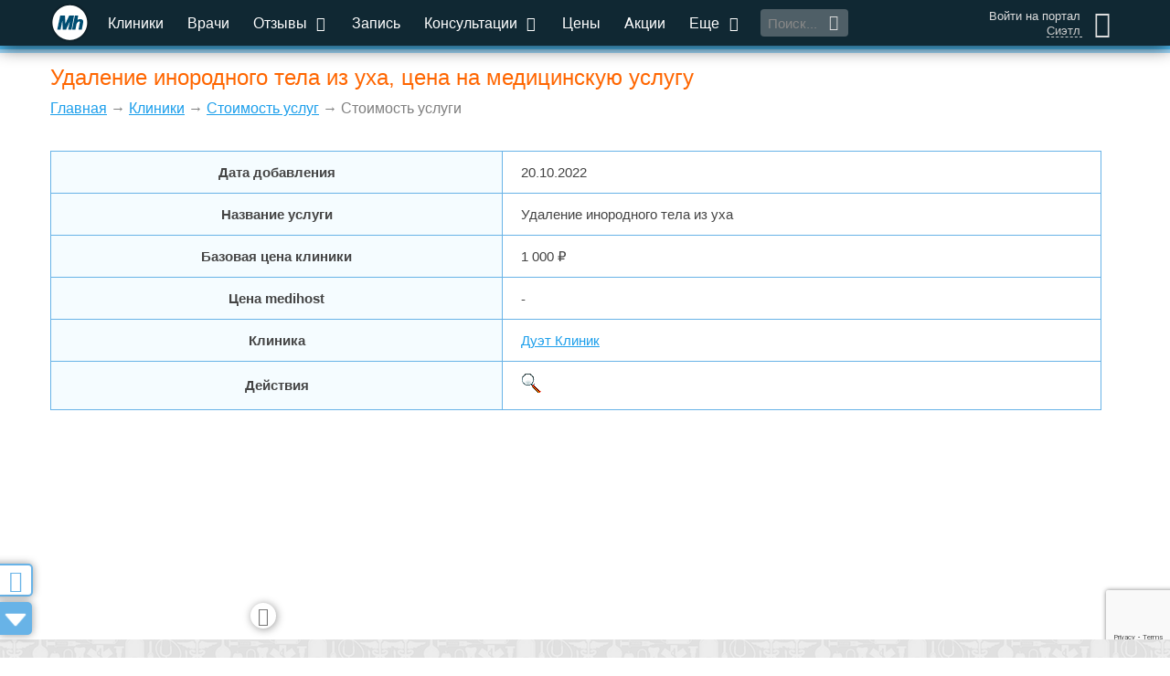

--- FILE ---
content_type: text/html; charset=utf-8
request_url: https://medihost.ru/service_price/739173
body_size: 12415
content:
<!DOCTYPE html>
<html lang="ru">
<head>
        <script src="https://cdn.adfinity.pro/code/medihost.ru/adfinity.js" charset="utf-8" async></script>
    	<meta http-equiv="Content-Type" content="text/html; charset=UTF-8">
	<title>Удаление инородного тела из уха, цена на медицинскую услугу</title>
		<meta name="robots" content="index">
	<link rel="shortcut icon" type="image/x-icon" href="/favicon.jpg">
	<link rel="alternate" type="application/rss+xml" title="RSS" href="/RSS.php">
	<meta name="viewport" content="width=device-width, initial-scale=1.0">
	<meta name="apple-mobile-web-app-capable" content="yes">
	<meta name="apple-mobile-web-app-status-bar-style" content="black">
	<meta http-equiv="X-UA-Compatible" content="IE=edge">
	<meta name="description" content="Удаление инородного тела из уха, цена на медицинскую услугу, клиника Дуэт Клиник">
	<meta name="google-site-verification" content="ufwiRRB2aUa8PtWUNTDAd3PM5vdEKDK31rKI5U2F3Mw">
	<meta name="yandex-verification" content="48da796ed27c4fae" />

	<link href="/css_group/gaee370569a1a4e458a2302c4724bd04a_1766755712.css" rel="preload" as="style" />
	<link href="/js_mtime/jquery-2-1-4_1766755683.js" rel="preload" as="script" />
	<link href="/js/jquery.form.js" rel="preload" as="script" />
	<link href="/js/jquery.maxlength.js" rel="preload" as="script" />
	<link href="/js_mtime/thickbox_1766755683.js" rel="preload" as="script" />
	<link href="/js_mtime/jquery-ui-min-1-9-2_1766755683.js" rel="preload" as="script" />
	<link href="/js/jquery.ui.datepicker-ru.utf.js" rel="preload" as="script" />
	<link href="/js_mtime/consultant-rating_1766755683.js" rel="preload" as="script" />
	<link href="/js/design2016/jquery.mCustomScrollbar.concat.min.js" rel="preload" as="script" />
	<link href="/js_mtime/design2016/cities_1766755684.js" rel="preload" as="script" />
	<link href="/static/assets/smartselect/js/smartselect.js" rel="preload" as="script" />
	<link href="/static/assets/inputclear/js/inputclear.js" rel="preload" as="script" />
	<link href="/static/assets/switcher/js/switcher.js" rel="preload" as="script" />
	<link href="/js_mtime/lodash-min_1766755683.js" rel="preload" as="script" />
	<link href="/static/assets/sudoslider/js/jquery.sudoSlider.min.js" rel="preload" as="script" />
	<link href="/js/jquery.cookie.js" rel="preload" as="script" />
	<link href="/js/jquery.cycle.lite.js" rel="preload" as="script" />
	<link href="/js/jquery.fancybox-2015.12.17.js" rel="preload" as="script" />
	<link href="/static/assets/bootstrap/dist/js/bootstrap.min.js" rel="preload" as="script" />
	<link href="/static/assets/lightslider-master/dist/js/lightslider.min.js" rel="preload" as="script" />
	<link href="/js_mtime/design2016/scripts_1766755684.js" rel="preload" as="script" />
	<link href="/js_mtime/design2016/yandex_ads_1766755684.js" rel="preload" as="script" />


	<link href="/css_group/gaee370569a1a4e458a2302c4724bd04a_1766755712.css" rel="stylesheet" />

	<!-- Global site tag (gtag.js) - Google Analytics -->
	<script async src="https://www.googletagmanager.com/gtag/js?id=UA-21580127-1"></script>
	<script>
		window.dataLayer = window.dataLayer || [];
		function gtag(){dataLayer.push(arguments);}
		gtag('js', new Date());
		gtag('config', 'UA-21580127-1');
	</script>

	<!-- Yandex.RTB -->
	<script>window.yaContextCb=window.yaContextCb||[]</script>
	<script src="https://yandex.ru/ads/system/context.js" async></script>
    <script src="https://sdk.adlook.tech/inventory/core.js" async type="text/javascript"></script>
    <script>
		(function UTCoreInitialization() {
			if (window.UTInventoryCore) {
				new window.UTInventoryCore({
					type: "sticky",
					host: 1128,
					content: false,
					width: 400,
					height: 225,
					playMode: "autoplay",
					align: "right",
					verticalAlign: "bottom",
					openTo: "open-creativeView",
					infinity: true,
					infinityTimer: 1,
					interfaceType: 0,
					withoutIframe: true,
					mobile: {
						align: "center",
						verticalAlign: "bottom",
					},
				});
				return;
			}
			setTimeout(UTCoreInitialization, 100);
		})();
    </script>

<script src="/js_mtime/jquery-2-1-4_1766755683.js"></script>
	<script defer src="/js/jquery.form.js"></script>
	<script defer src="/js/jquery.maxlength.js"></script>
	<script defer src="/js_mtime/thickbox_1766755683.js"></script>
	<script src="/js_mtime/jquery-ui-min-1-9-2_1766755683.js"></script>
	<script defer src="/js/jquery.ui.datepicker-ru.utf.js"></script>
	<script defer src="/js_mtime/consultant-rating_1766755683.js"></script>
	<script defer src="/js/design2016/jquery.mCustomScrollbar.concat.min.js"></script>
	<script defer src="/js_mtime/design2016/cities_1766755684.js"></script>
	<script src="/static/assets/smartselect/js/smartselect.js"></script>
	<script src="/static/assets/inputclear/js/inputclear.js"></script>
	<script src="/static/assets/switcher/js/switcher.js"></script>
	<script src="/js_mtime/lodash-min_1766755683.js"></script>
	<script defer src="/static/assets/sudoslider/js/jquery.sudoSlider.min.js"></script>
	<script defer src="/js/jquery.cookie.js"></script>
	<script defer src="/js/jquery.cycle.lite.js"></script>
	<script defer src="/js/jquery.fancybox-2015.12.17.js"></script>
	<script defer src="/static/assets/bootstrap/dist/js/bootstrap.min.js"></script>
	<script defer src="/static/assets/lightslider-master/dist/js/lightslider.min.js"></script>
	<script defer src="/js_mtime/design2016/scripts_1766755684.js"></script>
	<script src="/js_mtime/design2016/yandex_ads_1766755684.js"></script>


<link rel="stylesheet" type="text/css" href="/css/prices.css">
	<script defer type="text/javascript" src="/js_mtime/lib_1766755683.js"></script>

	<script src="https://www.google.com/recaptcha/api.js?render=6LddtWsdAAAAAGRzAlsSZO25FNuO39W9e8xntkRq"></script>

<!--	<script async="async" src="//pagead2.googlesyndication.com/pagead/js/adsbygoogle.js"></script>-->
	<script>
		var show_adv = 1;
		// if (show_adv) {
		// 	$(window).load(function () {
		// 		$(".adsbygoogle").each(function () {
		// 			try { (adsbygoogle = window.adsbygoogle || []).push({}); } catch (error) {}
		// 		});
		// 	});
		// }
	</script>

	
</head>

<body>
	<!-- Google Tag Manager (noscript) -->
	<noscript><iframe src="https://www.googletagmanager.com/ns.html?id=GTM-WBNHZ5R"
					  height="0" width="0" style="display:none;visibility:hidden" loading="lazy"></iframe></noscript>
	<!-- End Google Tag Manager (noscript) -->
		<script type="text/javascript">if (top.location != location && top.location.host != 'webvisor.com') top.location.href = location.href;</script>
	
	<div id="hider"></div>

	<div id="hider-popup" onclick="closePopup();"></div>
			<a href="/feedback" onclick="return false;" class="btn-side feedback-btn fancybox fancybox.iframe hidden-xs" id="btn-feedback">
			<i class="icon-chat"></i>
			<div>Вопросы и пожелания</div>
		</a>
		<div id="popup-window">
		<div class="title"><span></span><i onClick="closePopup();" class="icon-cancel"></i></div>
		<div class="body"></div>
	</div>

	<div class="wrap-throw-search">
		<form action="/search" method="post">
			<input type="text" placeholder="Поиск по сайту..." id="search_through" name="keywords_utf" value="" autocomplete="off">
			<button class="btn-mh">Найти</button>
			<div class="throw-search-types">
				<div>Искать в разделах:</div>
				<label title="Искать клинику по названию"><input id="search-type-clinics" name="search-type-clinics" class="search_exclusive" type="checkbox" value="1" checked>Клиники</label>
				<label title="Искать врача по фамилии, имени, отчеству"><input id="search-type-doctors" name="search-type-doctors" class="search_exclusive" type="checkbox" value="1">Врачи</label>
				<label title="Искать заболевание по названию"><input id="search-type-diseases" name="search-type-diseases" class="search_exclusive" type="checkbox" value="1">Заболевания</label>
				<label title="Искать новость или статью"><input id="search-type-articles" name="search-type-articles" class="search_exclusive" type="checkbox" value="1">Публикации</label>
				<label title="Искать медицинскую услугу"><input id="search-type-services" name="search-type-services" class="search_exclusive" type="checkbox" value="1">Услуги</label>
				<label title="Искать лекарство по названию"><input id="search-type-medicines" name="search-type-medicines" class="search_exclusive" type="checkbox" value="1">Лекарства</label>
				<label title="Искать в вопросах и ответах"><input id="search-type-consultations" name="search-type-consultations" class="search_exclusive" type="checkbox" value="1">Консультации</label>
				<label title="Искать в разделе 'Помощь'"><input id="search-type-help" name="search-type-help" class="search_exclusive" type="checkbox" value="1">Помощь</label>
				<label title="Искать во всех разделах"><input id="search-type-all" name="search-type-all" class="search_everything" type="checkbox" value="1">Выбрать все</label>
			</div>
		</form>
		<div class="throw-search-close"></div>
	</div>

	<div id="main-bar-mini" class="container-fluid">
		<div class="row">
			<div class="container-dd col-xs-12">
				<div class="container-dd-area">
					<div class="bl-personal-wrap scroller-containter">
						<div class="bl-enter"><form action="/login" method="post" class="authForm">

	<input type="hidden" id="g-recaptcha-response" name="g-recaptcha-response">
	<input type="text" name="login" placeholder="Введите E-mail или телефон" title="">
	<div class="">Логин</div>
	<input type="password" name="password" placeholder="Введите пароль" title="">
	<div class="">Пароль</div>

	<input type="submit" value="Войти" class="auth_enter_button">

	<div class="social mTop14 mBot14 clearFix">
					<a class="sButtonMini yandex" style="background-image: url(/images/ver2/icons/social/yandex_24.png);" href="/accounts/login/yandex" title="Войти с использованием аккаунта в Yandex">
				&nbsp;<span class="hidden_span">Yandex</span>
			</a>
					<a class="sButtonMini vk" style="background-image: url(/images/ver2/icons/social/vk_24.png);" href="/accounts/login/vk" title="Войти с использованием аккаунта во Вконтакте">
				&nbsp;<span class="hidden_span">Вконтакте</span>
			</a>
					<a class="sButtonMini mail" style="background-image: url(/images/ver2/icons/social/mail_24.png);" href="/accounts/login/mail" title="Войти с использованием аккаунта Mail.ru">
				&nbsp;<span class="hidden_span">Mail.ru</span>
			</a>
					<a class="sButtonMini twitter" style="background-image: url(/images/ver2/icons/social/twitter_24.png);" href="/accounts/login/twitter" title="Войти с использованием аккаунта Twitter">
				&nbsp;<span class="hidden_span">Twitter</span>
			</a>
					<a class="sButtonMini facebook" style="background-image: url(/images/ver2/icons/social/facebook_24.png);" href="/accounts/login/facebook" title="Войти с использованием аккаунта Facebook">
				&nbsp;<span class="hidden_span">Facebook</span>
			</a>
					<a class="sButtonMini odnoklassniki" style="background-image: url(/images/ver2/icons/social/odnoklassniki_24.png);" href="/accounts/login/odnoklassniki" title="Войти с использованием аккаунта в Одноклассниках">
				&nbsp;<span class="hidden_span">Одноклассники</span>
			</a>
					<a class="sButtonMini telegram" style="background-image: url(/images/ver2/icons/social/telegram_24.png);" href="/accounts/login/telegram" title="Войти с использованием аккаунта Telegram">
				&nbsp;<span class="hidden_span">Telegram</span>
			</a>
			</div>
    <div style="display: none;">
        <script async src="https://telegram.org/js/telegram-widget.js?14"></script>
        <script>
            $('.sButtonMini.telegram').on('click', function (e) {
                e.preventDefault();
                if (typeof window.Telegram != 'undefined' && typeof window.Telegram.Login != 'undefined' && typeof window.Telegram.Login.auth != 'undefined') {
                    window.Telegram.Login.auth(
                        {bot_id: '1717990395', request_access: 'write'},
                        (data) => {
                            if (!data) {
                                new_alert('Возникла ошибка авторизации через telegram!', 'error')
                            } else {
                                $.ajax({
                                    type: "GET",
                                    url: "/accounts/login/telegram",
                                    data: data,
                                    success: function (data) {
                                        if (data === 'ok') {
                                            top.location.href = '/accounts/welcome';
                                        } else {
                                            new_alert(data, 'error');
                                        }
                                    },
                                    error: function () {
                                        new_alert('Возникла ошибка авторизации через telegram!', 'error')
                                    }
                                });
                            }
                        }
                    );
                }
            });

        </script>
    </div>

</form>

<div class="bl-enter-links">
	<div></div>
	<a href="/?show=profile&act=register" rel="nofollow">Регистрация</a>
	<a href="/profile/activation" rel="nofollow">Активация</a>
	<a href="/?show=profile&act=restore_password" rel="nofollow">Забыли&nbsp;пароль?</a>
	<a href="/about_registration" rel="nofollow">О&nbsp;пользе&nbsp;регистрации</a>
</div>
</div>
					</div>
					<div class="bl-menu-mobile scroller-containter">
						<ul class="menu-mobile">
							<li class="active"><a href="/" class="all-center">Главная</a></li>
							<li><a href="/clinics" class="all-center">Клиники</a></li>
							<li><a href="/doctor" class="all-center">Врачи</a></li>
							<li>
								<a href="#" onclick="toggleMenuList(this)" class="all-center">Отзывы <i class="icon-down-open"></i></a>
								<ul class="cons-list">
									<li><a href="/otzyvy_o_klinikah" class="all-center" rel="ugc">Отзывы о клиниках</a></li>
									<li><a href="/otzyvy_o_vrachah" class="all-center" rel="ugc">Отзывы о врачах</a></li>
								</ul>
							</li>
							<li><a href="/zapis-k-vrachu-na-priem" class="all-center">Запись</a></li>
							<li>
								<a href="#" onclick="toggleMenuList(this)" class="all-center">Консультации <i class="icon-down-open"></i></a>
								<ul class="cons-list">
									<li><a class="all-center" href="/questions">Задать вопрос консультантам</a></li>
									<li><a class="all-center" href="/consultations" rel="nofollow">Телемедицинские консультации</a></li>
								</ul>
							</li>
							<li><a href="/prices" class="all-center">Цены</a></li>
							<li><a href="/clinics/skidki" class="all-center">Акции</a></li>
							<li>
								<a href="#" onclick="toggleMenuList(this)" class="all-center">Еще <i class="icon-down-open"></i></a>
								<ul class="cons-list">
									<li><a class="all-center" href="/?show=news" title="Публикации">Публикации</a></li>
									<li><a class="all-center" href="/besplatnyj_sait_dlya_kliniki" title="Бесплатный сайт для клиники">Бесплатный сайт для клиники</a></li>
									<li><a class="all-center" href="/billing" title="О бонусах на нашем портале">Бонусные программы портала</a></li>
									<li><a class="all-center" href="/medcalculators" title="Медицинские калькуляторы">Медицинские калькуляторы</a></li>
									<li><a class="all-center" href="/clinic_labs/mobilmed" title="Запись на анализы">Запись на анализы</a></li>
									<li><a class="all-center" href="/analizy" title="Медицинские анализы">Медицинские анализы</a></li>
									<li><a class="all-center" href="/spravki" title="Медицинские справки">Медицинские справки</a></li>
									<li><a class="all-center" href="/?show=forum" title="Место для общения" rel="ugc">Наш форум</a></li>
									<li><a class="all-center" href="/prodvijenie" title="Продвижение услуг вашей клиники">Продвижение услуг вашей клиники</a></li>
									<li><a class="all-center" href="/clinics/vacancies" title="Разместить вакансию или просмотреть список резюме">Резюме и вакансии</a></li>
									<li><a class="all-center" href="/zabolevanya" title="Поиск врача и клиники по заболеванию">Поиск врача и клиники по заболеванию</a></li>
									<li><a class="all-center" href="/specialnosti_vrachei" title="Справочник специальностей">Справочник специальностей</a></li>
									<li><a class="all-center" href="https://www.medwork.ru/box" title="Медицинская информационная система">Медицинская информационная система</a></li>
									<li><a class="all-center" href="/portfolio" title="Наши проекты">Наши проекты</a></li>
									<li><a class="all-center" href="/tests" title="Тесты клиник и пользователей">Тесты клиник и пользователей</a></li>
									<li><a class="all-center" href="/help" title="Справочная система портала">Помощь</a></li>
								</ul>
							</li>
							<li><a href="/info" class="all-center">Инфо</a></li>
							<li><a href="/about" class="all-center">О нас</a></li>
							<li><a href="/kontakty" class="all-center">Контакты</a></li>
						</ul>
					</div>
				</div>
			</div>
			<div class="container-menu-main col-xs-12">
				<div class="menu-main fixed">
					<a class="btn-menu-mobile visible-xs" href="#">
						<span class="ico-menu"></span>
					</a>
					<i class="btn-search-mobile visible-xs icon-search btn-throw-search"></i>
					<a href="/" id="logo-mini-fixed" class="hidden-xs ">
						<span></span><span></span><span></span>
					</a>
					<div class="wrap-menu-main">
						<ul class="hidden-xs">
							<li class="active"><a href="/clinics" title="Поиск клиники по критериям">Клиники</a></li>
							<li><a href="/doctor" title="Список всех врачей на портале">Врачи</a></li>
							<li>
								<a href="/otzyvy" title="Отзывы о медицинских центрах и врачах" rel="ugc">Отзывы <i class="icon-down-open"></i></a>
								<ul>
									<li><a href="/otzyvy_o_klinikah" rel="ugc">Отзывы о клиниках</a></li>
									<li><a href="/otzyvy_o_vrachah" rel="ugc">Отзывы о врачах</a></li>
								</ul>
							</li>
							<li><a href="/zapis-k-vrachu-na-priem" title="Записаться на прием к врачу">Запись</a></li>
							<li>
								<a href="/questions" title="Медицинские консультации" rel="ugc">Консультации <i class="icon-down-open"></i></a>
								<ul>
									<li><a href="/questions" rel="ugc">Задать вопрос консультантам</a></li>
									<li><a href="/consultations" rel="nofollow">Телемедицинские консультации</a></li>
								</ul>
							</li>
							<li><a href="/prices" title="Цены на медицинские услуги">Цены</a></li>
							<li><a href="/clinics/skidki" title="Купоны со скидками на лечение в лучших клиниках">Акции</a></li>
							<li>
								<a>Еще <i class="icon-down-open"></i></a>
								<ul>
									<li><a href="/?show=news" title="Публикации">Публикации</a></li>
									<li><a href="/besplatnyj_sait_dlya_kliniki" title="Бесплатный сайт для клиники">Бесплатный сайт для клиники</a></li>
									<li><a href="/billing" title="О бонусах на нашем портале">Бонусные программы портала</a></li>
									<li><a href="/medcalculators" title="Медицинские калькуляторы">Медицинские калькуляторы</a></li>
									<li><a href="/clinic_labs/mobilmed" title="Запись на анализы">Запись на анализы</a></li>
									<li><a href="/analizy" title="Медицинские анализы">Медицинские анализы</a></li>
									<li><a href="/spravki" title="Медицинские справки">Медицинские справки</a></li>
									<li><a href="/?show=forum" title="Место для общения" rel="ugc">Наш форум</a></li>
									<li><a href="/prodvijenie" title="Продвижение услуг вашей клиники">Продвижение услуг вашей клиники</a></li>
									<li><a href="/clinics/vacancies" title="Разместить вакансию или просмотреть список резюме">Резюме и вакансии</a></li>
									<li><a href="/zabolevanya" title="Поиск врача и клиники по заболеванию">Поиск врача и клиники по заболеванию</a></li>
									<li><a href="/specialnosti_vrachei" title="Справочник специальностей">Справочник специальностей</a></li>
									<li><a href="https://www.medwork.ru/box" title="Медицинская информационная система">Медицинская информационная система</a></li>
									<li><a href="/portfolio" title="Наши проекты">Наши проекты</a></li>
									<li><a href="/tests" title="Тесты клиник и пользователей">Тесты клиник и пользователей</a></li>
									<li><a href="/help" title="Справочная система портала">Помощь</a></li>
								</ul>
							</li>
						</ul>
						<div class="btn-throw-search"><input type="text" placeholder="Поиск..." title=""><i class="icon-search"></i></div>
					</div>
					<div class="lk" title="Аноним">
						<div>
															<a href="#" class="icon-user btn-enter"></a>
													</div>
						<div>
															<a href="#" class="btn-enter">Войти на портал</a>
																						<a href="#" onclick="open_selCity(); return false;" title="Изменить город / населенный пункт">Сиэтл</a>
													</div>
					</div>
				</div>
			</div>

			
		</div>

		<div class="bl-side-banners -left-banner"></div>
<div class="bl-side-banners -right-banner"></div>
<script>

	var flag_side_banners_l_loaded = 0, flag_side_banners_r_loaded = 0;

	function load_side_banners(){
		var l = $('.bl-side-banners.-left-banner'), r = $('.bl-side-banners.-right-banner');
		var wide_enough = (window.innerWidth >= 1465);
		if (l && !flag_side_banners_l_loaded && wide_enough) {
			$.ajax({
				type: "POST",
				dataType: "json",
				url: "/v2/Banner/ajax_side_banner",
				data: {
					position: 1,
					position2: 0,
					region_id: 0,
					city_id: 0				},
				success: function (data) {
					l.html(data);
					flag_side_banners_l_loaded = 1;
				}
			});
		}
		if (r && !flag_side_banners_r_loaded && wide_enough) {
			$.ajax({
				type: "POST",
				dataType: "json",
				url: "/v2/Banner/ajax_side_banner",
				data: {
					position: 2,
					position2: 0,
					region_id: 0,
					city_id: 0				},
				success: function (data) {
					r.html(data);
					flag_side_banners_r_loaded = 1;
				}
			});
		}
	}

	$(window).load(function (){
		setTimeout(
			load_side_banners(), 500
		);
		$(window).resize(function (){
			load_side_banners();
		});
	});

</script>

		
	<div id="inner_main">
					<div class="row bl-container">
				<div class="col-xs-12 text-center npad">
					<div id="content_header">

						<h1 class="">Удаление инородного тела из уха, цена на медицинскую услугу</h1>
						<p id="status"><a href="/">Главная</a> &rarr; <a href="/clinics">Клиники</a> &rarr; <a href="/prices">Стоимость услуг</a> &rarr; Стоимость услуги</p>
					</div>

																		<div class="row bl-banners rtb-block" id="rtb_global_top" data-name="global_top"></div>
<!-- В связи с санкциями от Google
							<script>
								$(window).on('load', function() {
									var width = this.innerWidth;
									if (width <= 991) {
										$('#ya-adaptive').html(
											'<div id="adsbygoogle-3639543098" onclick="yaCounter19894666.reachGoal(\'click-g1\');" style="width: 100%; display: inline; height: 100%; overflow: hidden; float: right;" >'+
											'!-- Верхний сквозной для мобильного --'+
											'<ins class="adsbygoogle"'+
											' style="display:inline-block;width:100%;min-height:160px;max-height:200px"'+
											' data-full-width-responsive="true"'+
											' data-ad-client="ca-pub-9806188946542106"'+
											' data-ad-slot="3639543098"></ins>'+
											'</div>'
										);
										try { (adsbygoogle = window.adsbygoogle || []).push({}); } catch (error) {}
									}
								});
							</script>
							<div class="row bl-banners ya-adaptive-main" id="ya-adaptive" style="max-height: 140px">
								<div id="ya-top-block" style="width: 100%; height: 140px; display: flex; flex-direction: column; justify-content: center;">
									!-- Сквозной экспериментальный --
									<ins class="adsbygoogle"
										 style="display:block"
										 data-ad-client="ca-pub-9806188946542106"
										 data-ad-slot="8937248911"
										 data-ad-format="auto"
										 data-full-width-responsive="true"></ins>
									<script>
										(adsbygoogle = window.adsbygoogle || []).push({});
									</script>
								</div>
							</div>
-->
										<div>
									</div>
				</div>
			</div>


			<div class="row bl-container">
				<div class="col-xs-12 text-center npad">
					<div id="div_block_content">
						
<div id="price_div_list">
<table class="price_tbl_list">
	<tr>
		<th>Дата добавления</th>
		<td><div title="20.10.2022 16:47:46">20.10.2022</div></td>
	</tr>
	<tr>
		<th>Название услуги</th>
		<td><div>Удаление инородного тела из уха</div></td>
	</tr>
    <tr>
        <th>Базовая цена клиники</th>
        <td><div>1 000 &#8381;</div></td>
    </tr>
    <tr>
        <th>Цена medihost</th>
        <td><div>-</div></td>
    </tr>
    <tr>
        <th>Клиника</th>
        <td><div><a href="/clinics/duet_klinik_64950">Дуэт Клиник</a></div></td>
    </tr>
    <tr>
        <th>Действия</th>
        <td><div><a class="findSimilarMiniButton" href="/prices?s_alike=739173" title="Найти похожие услуги"></a></div></td>
    </tr>
</table>
</div>
					</div>
				</div>

		
		</div>
	</div>


							<div class="row bl-advert rtb-block" id="rtb_global_bottom" data-name="global_bottom"></div>
					<!--<div class="row bl-advert rtb-block hidden-sm hidden-md hidden-lg" id="rtb_global_bottom_mobile" data-name="global_bottom_mobile"></div>-->
						
		<div class="row bl-footer">
			<div class="col-xs-12 text-center">
				<ul class="hidden-xs menu-footer">
					<li>Наш портал
						<a href="/clinics">Клиники</a>
						<a href="/doctor">Врачи</a>
						<a href="/zapis-k-vrachu-na-priem">Запись на прием</a>						<a href="/services">Услуги портала</a>
						<a href="#" onclick="show_cookies_text(); return false;">Про файлы cookies</a>
					</li>
					<li>Посетителям
						<a href="/questions">Консультации</a>
						<a href="/prices">Цены на услуги</a>
						<a href="/clinics/skidki"> Все акции</a>
						<a href="/clinics/vacancies">Резюме и вакансии</a>
						<a href="https://www.medwork.ru/box" title="Медицинская информационная система MedWork">МИС MedWork</a>
					</li>
					<li>Обратная связь
						<a href="/feedback" onclick="return false;" class="feedback-btn fancybox fancybox.iframe" title="Отправить сообщение администрации портала" rel="nofollow">Обратная связь</a>
						<a href="/otzyvy" rel="ugc">Отзывы о клиниках</a>
						<a href="/?show=forum" rel="ugc">Форум портала</a>
					</li>
					<li>Информация
						<a href="/billing">Бонусные программы портала</a>
						<a href="/info">Информационные материалы</a>
						<a href="/?show=glossary">Медицинские справочники</a>
						<a href="/about">О нашей компании</a>
						<a href="/kontakty">Контактная информация</a>
					</li>
				</ul>
			</div>

			<div class="col-md-3 hidden-sm hidden-xs text-center"></div>
			<div class="col-xs-12 col-md-6 text-center">
				<div class="menu-icons">
					<a href="http://www.facebook.com/pages/Medihost/135916543233978" target="_blank" title="Мы в Facebook" class="ico-soc-fb"></a>
					<a href="http://vk.com/medihost" target="_blank" title="Мы в VKontakte" class="ico-soc-vk"></a>
					<a href="https://twitter.com/Medihost" target="_blank" title="Мы в Twitter" class="ico-soc-tw"></a>
					<a href="http://ok.ru/profile/553326974784" target="_blank" title="Мы в Одноклассниках" class="ico-soc-ok"></a>
				</div>
			</div>
			<div class="col-xs-12 col-md-3 text-right">
				<span class="bl-counters"><script type="text/javascript">

	$(window).load(function () {

		var _tmr = window._tmr || (window._tmr = []);
		_tmr.push({id: "1868625", type: "pageView", start: (new Date()).getTime()});
		(function (d, w, id) {
			if (d.getElementById(id)) return;
			var ts = d.createElement("script"); ts.type = "text/javascript"; ts.async = true; ts.id = id;
			ts.src = (d.location.protocol == "https:" ? "https:" : "http:") + "//top-fwz1.mail.ru/js/code.js";
			var f = function () {var s = d.getElementsByTagName("script")[0]; s.parentNode.insertBefore(ts, s);};
			if (w.opera == "[object Opera]") { d.addEventListener("DOMContentLoaded", f, false); } else { f(); }
		})(document, window, "topmailru-code");

		setTimeout(function (){
			(function (m, e, t, r, i, k, a) {
                m[i] = m[i] || function () {
                    (m[i].a = m[i].a || []).push(arguments)
                };
                m[i].l = 1 * new Date();
                k = e.createElement(t), a = e.getElementsByTagName(t)[0], k.async = 1, k.src = r, a.parentNode.insertBefore(k, a)
            })
            (window, document, "script", "https://mc.yandex.ru/metrika/tag.js", "ym");

            var yaParams = {ip: "3.145.52.224"};
            ym(19894666, "init", {
                params: yaParams,
                clickmap:true,
                trackLinks:true,
                accurateTrackBounce:true,
                webvisor:true
            });

		}, 1000);

    });

</script>

<!-- Rating@Mail.ru counter -->
<noscript>
	<div>
		<img src="//top-fwz1.mail.ru/counter?id=1868625;js=na" style="border:0;position:absolute;left:-9999px;" alt="" loading="lazy" />
	</div>
</noscript>
<!-- //Rating@Mail.ru counter -->

<!-- Rating@Mail.ru logo -->
<a href="http://top.mail.ru/jump?from=1868625">
	<img src="//top-fwz1.mail.ru/counter?id=1868625;t=502;l=1"
		 style="border:0;" height="31" width="88" alt="Рейтинг@Mail.ru" loading="lazy" /></a>
<!-- //Rating@Mail.ru logo -->

<!-- Yandex.Metrika counter -->
<noscript><div><img src="//mc.yandex.ru/watch/19894666" style="position:absolute; left:-9999px;" alt="" loading="lazy" /></div></noscript>
<!-- /Yandex.Metrika counter -->
</span>
			</div>

			<div class="col-xs-12 ">
				<span class="bl-copyrights">2026 All rights reserved. Все права защищены.<br>Полное или частичное копирование материалов запрещено. При согласованном использовании материалов сайта необходима гиперссылка на ресурс.</span>
			</div>
		</div>
	</div>

	<a href="#" id="btn-up"></a>
	<a href="#" id="btn-down"></a>

	<div id="btn-up-mobile" class="hidden-sm hidden-md hidden-lg"></div>

	<div id="window-select-city"></div>

	<div class="window-select-city-content">
		<span>Помогите нам точнее определить ваше местоположение. Укажите в каком населенном пункте вы находитесь.</span>
		<input type="text" autocomplete="off" class="selCityValue" value="Сиэтл" title="" placeholder="Начните вводить название города...">
		<button onclick="exec_selCity(); return false;" class="btn-mh">Выбрать</button>
		<div class="selCityResults"></div>
		<div class="selCityErrors"></div>
	</div>

	<div class="mh-order-frame-div"></div>

	
	
		<div class="floating-adv-block rtb-block hidden-xs" id="rtb_global_floating" data-name="global_floating">
			<i class="icon-cancel"></i>
		</div>

	
			<div class="overlay" id="overlay-frame" onClick="close_frame();"></div>
		<div class="popup-frame popup-frame-mh" style="padding: 38px 0 0;">
			<div class="title">Запись пациента<i onclick="close_frame();" class="icon-cancel"></i></div>
			<div class="mh-order-frame scroller-containter" style="height: 100%; overflow: auto;">
				<script src="/v2/ScheduleFrame/code?mh_frame=1&is_orders=1&no_jq=1"></script>
			</div>
		</div>
	
	
	<style>

		.cookie-notification {
			position: fixed;
			background-color: rgba(0, 0, 0, .8);
			bottom: 0;
			width: 100%;
			color: white;
			padding: 15px 15px 10px;
			z-index: 1501;
			max-height: 100%;
			overflow: auto;
		}

		.cookie-notification p {
			font-size: 14px;
			line-height: 17px;
			margin-top: 2px;
		}


		.cookie-notification-hidden-yes {
			display: none;
		}

		.cookie-notification-header {
			font-size: 15px;
			line-height: 18px;
			margin-bottom: 10px;
			display: inline-block;
			cursor: pointer;
		}

		.cookie-notification-body {
			font-size: 14px;
			line-height: 18px;
			margin-left: 20px;
			margin-bottom: 20px;
			display: none;
		}

		.cookie-notification-body p {
			color: #DDD;
			font-size: 14px;
			line-height: 18px;
			margin-bottom: 6px;
		}

		.cookie-notification-body ul {
			padding-left: 18px;
		}

		.cookie-notification-button {
			margin-left: 20px;
			float: right;
		}

	</style>

	<div class="cookie-notification cookie-notification-hidden-yes">
		<div>
			<div class="cookie-notification-header dashed" onclick="$('.cookie-notification-body').slideToggle(200);">Мы используем файлы cookie</div>
		</div>
		<div class="cookie-notification-body">
			<p>Наш портал использует следующие типы файлов cookie:</p>
			<ul>
				<li>
					<p>Строго необходимые файлы cookie / технические файлы cookie: эти файлы cookie обеспечивают работу веб-сайта, и отключить их нельзя. Обычно они применяются в ответ на производимые вами действия, например, установить настройки конфиденциальности или заполнить какие-либо формы.</p>
					<p><i>Вы можете настроить свой браузер таким образом, чтобы он блокировал эти cookie-файлы или оповещал вас о них, но в этом случае некоторые компоненты веб-сайта перестанут работать. Эти cookie-файлы не хранят данные, идентифицирующие личность.</i></p>
				</li>
				<li>
					<p>Статистические / аналитические файлы cookie: эти файлы cookie позволяют распознавать пользователей, подсчитывать их количество и собирать информацию, такую как произведенные вами операции на веб-сайте, включая информацию о посещенных веб-страницах и контенте, который вы получаете.
						Информация о посещении Сайта фиксируется установленными статистическими счетчиками веб-сайта, счётчиками «Google Analytics», «Рейтинг Mail.ru», «Яндекс.Метрика».</p>
					<p><i>Вы можете подробнее ознакомиться с политикой конфиденциальности данных сервисов и узнать, как можно отказаться от их аналитических cookie-файлов, на веб-сайтах соответствующих счетчиков.</i></p>
				</li>
			</ul>
		</div>
		<button class="cookie-notification-button" onclick="saveAnswer(); return false;">Хорошо</button>
		<p>Вы можете отказаться от использования cookies, выбрав соответствующие настройки в браузере. Однако это может повлиять на работу некоторых функций сайта. Используя этот сайт, вы соглашаетесь на обработку данных о вас в порядке и целях, указанных выше.</p>
	</div>

	<script type="text/javascript">

		function show_cookies_text() {
			var messageElement = document.querySelector('.cookie-notification');
			$(messageElement).toggleClass('cookie-notification-hidden-yes');
		}

		function saveAnswer() {
			var messageElement = document.querySelector('.cookie-notification');
			$(messageElement).addClass('cookie-notification-hidden-yes');
			setCookie('cookie_agreement', 1);
			$.post("/v2/Profile/save_cookie_agreement");
		}

	</script>

	<script type="text/javascript">
		function toggleMenuList(elem) {
			$(elem).children('.icon-down-open').toggleClass('opened');
			$(elem).parent().children('.cons-list').slideToggle(100);
			return false;
		}

		function open_selCity() {
			 $('#window-select-city').windowMH({
				 width: 500,
				 height: 'auto',
				 title: 'Выбор города',
				 content: $('.window-select-city-content').html()
			 });
		}

		var city_alert = 0;
		function exec_selCity() {
			var city = $("#window-select-city").find(".selCityValue").val();
			var rv = isWrong_selCity(city);
			if (rv == '') {
				$.ajax({
					type: "post",
					url: "/v2/Region/store_user_city",
					dataType: "json",
					data: {"city": city, "city_alert": city_alert},
					success: function (data) {
						if (data.type == 'err' && !city_alert) {
							new_alert('Проверьте что вы указали правильное название города.</br>Если вы указали правильное официальное название вашего города и его нет в предложенном списке, нажмите еще раз "Выбрать".', 'info');
							city_alert = 1;
						}
						else {
							top.location.reload();
						}
					},
					error: function (xhr, status, error) {
						console.log('exec_selCity error: [' + xhr + '](' + error + ')(' + status + ')');
						$('#window-select-city').windowMH(null);
					}
				});
			}
		}

		$(document).ready(function() {

			$("#window-select-city").on('keyup', '.selCityValue', function() {
				city_popup_selector('window-select-city .selCityValue', $("#window-select-city").find(".selCityValue"), 'window-select-city .selCityResults', $("#window-select-city").find(".selCityResults"), $("#window-select-city").find(".selCityErrors"), 20);
			}).on('keypress', '.selCityValue', function(event) {
				if (event.keyCode == 13) exec_selCity();
			});

			var debounce_clinic_doctor_spec_disease_popup_selector = _.debounce(function() {
				clinic_doctor_spec_disease_popup_selector('privateclinic_name', $("#privateclinic_name"), 'privateclinic_name_variants', $("#privateclinic_name_variants"), $("#privateclinic_name_errors"), 20, 'cli');
			}, 250);
			$("#privateclinic_name").keyup(debounce_clinic_doctor_spec_disease_popup_selector);

			$("#xs_privateclinic_name").keyup(function() {
				clinic_doctor_spec_disease_popup_selector('xs_privateclinic_name', $("#xs_privateclinic_name"), 'xs_privateclinic_name_variants', $("#xs_privateclinic_name_variants"), $("#xs_privateclinic_name_errors"), 20, 'cli');
			});

			$("#privateclinic_city").keyup(function() {
				city_or_metro_popup_selector('privateclinic_city', $("#privateclinic_city"), 'privateclinic_city_variants', $("#privateclinic_city_variants"), $("#privateclinic_city_errors"), 20, 'cli');
			});

			/*
			$("#in3clicks2doc_spec").keyup(function() {
				spec_popup_selector('in3clicks2doc_spec', $("#in3clicks2doc_spec"), 'in3clicks2doc_spec_variants', $("#in3clicks2doc_spec_variants"), $("#in3clicks2doc_spec_errors"), 20);
			});

			$("#in3clicks2doc_city").keyup(function() {
				city_or_metro_popup_selector('in3clicks2doc_city', $("#in3clicks2doc_city"), 'in3clicks2doc_city_variants', $("#in3clicks2doc_city_variants"), $("#in3clicks2doc_city_errors"), 20, 'doc');
			});
			*/

			$("#regionalrec_city").keyup(function() {
				city_popup_selector('regionalrec_city', $("#regionalrec_city"), 'regionalrec_city_variants', $("#regionalrec_city_variants"), $("#regionalrec_city_errors"), 20, 'reg');
			});

			/*
			$("#lookup_disease_disease").keyup(function() {
				disease_popup_selector('lookup_disease_disease', $("#lookup_disease_disease"), 'lookup_disease_disease_variants', $("#lookup_disease_disease_variants"), $("#lookup_disease_disease_errors"), 20, '');
			});
			*/

			$("#xs_privateclinic_city").keyup(function() {
				city_or_metro_popup_selector('xs_privateclinic_city', $("#xs_privateclinic_city"), 'xs_privateclinic_city_variants', $("#xs_privateclinic_city_variants"), $("#xs_privateclinic_city_errors"), 20, 'cli');
			});

			/*
			$("#xs_in3clicks2doc_spec").keyup(function() {
				spec_popup_selector('xs_in3clicks2doc_spec', $("#xs_in3clicks2doc_spec"), 'xs_in3clicks2doc_spec_variants', $("#xs_in3clicks2doc_spec_variants"), $("#xs_in3clicks2doc_spec_errors"), 20);
			});

			$("#xs_in3clicks2doc_city").keyup(function() {
				city_or_metro_popup_selector('xs_in3clicks2doc_city', $("#xs_in3clicks2doc_city"), 'xs_in3clicks2doc_city_variants', $("#xs_in3clicks2doc_city_variants"), $("#xs_in3clicks2doc_city_errors"), 20, 'doc');
			});
			*/

			$("#xs_regionalrec_city").keyup(function() {
				city_popup_selector('xs_regionalrec_city', $("#xs_regionalrec_city"), 'xs_regionalrec_city_variants', $("#xs_regionalrec_city_variants"), $("#xs_regionalrec_city_errors"), 20, 'reg_xs');
			});

			/*
			$("#xs_lookup_disease_disease").keyup(function() {
				disease_popup_selector('xs_lookup_disease_disease', $("#xs_lookup_disease_disease"), 'xs_lookup_disease_disease_variants', $("#xs_lookup_disease_disease_variants"), $("#xs_lookup_disease_disease_errors"), 20, 'xs');
			});
			*/

					});
	</script>

	
	<script type="text/javascript">
		$(document).ready(function() {

			
			$("#typeconsult").change(function() {
				if ($("#typeconsult option:selected").val() == 2) {
					$("#anon_consult").css({"display": "table-row"});
					$("#check_consult").attr("disabled", "");
				}
				else {
					$("#anon_consult").css({"display": "none"});
					$("#check_consult").attr("disabled", "disabled");
				}
			});
			if ($("#typeconsult option:selected").val() == 1) {
				$("#check_consult").attr("disabled", "disabled");
			}

			$('.feedback-btn').fancybox({
				'height': 517,
				'minHeight': 517,
				'maxHeight': 517,
				'width': 750,
				'minWidth': 750,
				'maxWidth': 750,
				'autoResize': false,
				'padding': [15,15,15,15],
				'type': 'iframe',
				'scrolling': 'no',
				'iframe': {'scrolling': 'no'}
			});
			/*
			var side_banners = $('.bl-side-banners ul');
			side_banners.lightSlider({
				auto:true,
				pause: 5000,
				speed: 300, // ms
				loop:true,
				item: 1,
				slideMove: 1,
				slideMargin: 15,
				controls: false,
				pager: false,
				adaptiveHeight: true,
				pauseOnHover: true
			});
			*/
		});
		$(window).load(function(){
			var _gaq = _gaq || [];
			_gaq.push(['_setAccount', 'UA-21580127-1']);
			_gaq.push(['_trackPageview']);
			(function() {
				var ga = document.createElement('script');
				ga.type = 'text/javascript';
				ga.async = true;
				ga.src = ('https:' == document.location.protocol ? 'https://ssl' : 'http://www') + '.google-analytics.com/ga.js';
				var s = document.getElementsByTagName('script')[0];
				s.parentNode.insertBefore(ga, s);
			})();
		});
	</script>

	
	<script>
		var uuid;
		var order_id;
		var scrollTop_frame = false;
		function open_frame(params) {
			uuid = params.hasOwnProperty('uuid') ? params.uuid : 0;
			order_id = params.hasOwnProperty('order_id') ? params.order_id : undefined;
			var clinic_id = params.hasOwnProperty('clinic_id') ? params.clinic_id : undefined;
			var group_id = params.hasOwnProperty('group_id') ? params.group_id : 0;
			var resource_id = params.hasOwnProperty('resource_id') ? params.resource_id : 0;
			var mw_resource_id = params.hasOwnProperty('mw_resource_id') ? params.mw_resource_id : 0;
			var mw_group_id = params.hasOwnProperty('mw_group_id') ? params.mw_group_id : 0;
			var one_group = params.hasOwnProperty('one_group') ? params.one_group : 0;
			var olk = params.hasOwnProperty('olk') ? params.olk : 0;
			var doc_id = params.hasOwnProperty('doc_id') ? params.doc_id : 0;
			var spec_id = params.hasOwnProperty('spec_id') ? params.spec_id : 0;
			//
			var url = "/v2/ScheduleFrame/index/" + clinic_id + "?resource_id=" + resource_id + "&group_id=" + group_id
				+ "&mw_resource_id=" + mw_resource_id + "&mw_group_id=" + mw_group_id + "&mh_frame=1&is_orders=1&one_group=" + one_group
				+ "&olk=" + olk + "&doc_id=" + doc_id + "&spec_id=" + spec_id;
			if (params.hasOwnProperty('olk_form_simple')) url += "&olk_form_simple=" + params.form;
			//
			if (typeof JQ !== 'undefined' && clinic_id !== undefined) {
				JQ(function () {
					JQ.ajax({
						method: "POST",
						url: url,
						data: "site=" + location.protocol + "//" + location.host,
						xhrFields: {withCredentials: true},
						crossDomain: true,
						success: function (data) {
							JQ("#scheduleframe").html(data);
							$('#scheduleframe .clinic-page .data-wrap').show();
							$('#scheduleframe').show();
							$('#overlay-frame').css('display', 'block');
							$('.popup-frame').show("fade", {}, 0, function () {
								if (JQ().masonry) {
									JQ('.schedule-groups').masonry('destroy').masonry({
										itemSelector: '.schedule-group'
									});
								}
							});
							// $('.mh-order-frame-div').windowMH({
							//     width: 800,
							//     height: 'auto',
							//     title: 'Запись на прием',
							//     // content: $(".mh-order-frame").html()
							// });
							// if (JQ().masonry) {
							//     JQ('.schedule-groups').masonry('destroy').masonry({
							//         itemSelector: '.schedule-group'
							//     });
							// }
							// if (u !== undefined) uuid = u;
							// if (o !== undefined) order_id = o;
						}
					});
				});
			}
		}

		function close_frame() {
			$('#overlay-frame').css('display','none');
			$('.popup-frame').hide( "fade", {}, 0);
		}

	</script>

	
	
			<div class="preference-notify hidden-xs hidden-sm"></div>
	
	
	
</body>

</html>


--- FILE ---
content_type: text/html; charset=utf-8
request_url: https://www.google.com/recaptcha/api2/anchor?ar=1&k=6LddtWsdAAAAAGRzAlsSZO25FNuO39W9e8xntkRq&co=aHR0cHM6Ly9tZWRpaG9zdC5ydTo0NDM.&hl=en&v=PoyoqOPhxBO7pBk68S4YbpHZ&size=invisible&anchor-ms=20000&execute-ms=30000&cb=ng7f962epd5i
body_size: 48556
content:
<!DOCTYPE HTML><html dir="ltr" lang="en"><head><meta http-equiv="Content-Type" content="text/html; charset=UTF-8">
<meta http-equiv="X-UA-Compatible" content="IE=edge">
<title>reCAPTCHA</title>
<style type="text/css">
/* cyrillic-ext */
@font-face {
  font-family: 'Roboto';
  font-style: normal;
  font-weight: 400;
  font-stretch: 100%;
  src: url(//fonts.gstatic.com/s/roboto/v48/KFO7CnqEu92Fr1ME7kSn66aGLdTylUAMa3GUBHMdazTgWw.woff2) format('woff2');
  unicode-range: U+0460-052F, U+1C80-1C8A, U+20B4, U+2DE0-2DFF, U+A640-A69F, U+FE2E-FE2F;
}
/* cyrillic */
@font-face {
  font-family: 'Roboto';
  font-style: normal;
  font-weight: 400;
  font-stretch: 100%;
  src: url(//fonts.gstatic.com/s/roboto/v48/KFO7CnqEu92Fr1ME7kSn66aGLdTylUAMa3iUBHMdazTgWw.woff2) format('woff2');
  unicode-range: U+0301, U+0400-045F, U+0490-0491, U+04B0-04B1, U+2116;
}
/* greek-ext */
@font-face {
  font-family: 'Roboto';
  font-style: normal;
  font-weight: 400;
  font-stretch: 100%;
  src: url(//fonts.gstatic.com/s/roboto/v48/KFO7CnqEu92Fr1ME7kSn66aGLdTylUAMa3CUBHMdazTgWw.woff2) format('woff2');
  unicode-range: U+1F00-1FFF;
}
/* greek */
@font-face {
  font-family: 'Roboto';
  font-style: normal;
  font-weight: 400;
  font-stretch: 100%;
  src: url(//fonts.gstatic.com/s/roboto/v48/KFO7CnqEu92Fr1ME7kSn66aGLdTylUAMa3-UBHMdazTgWw.woff2) format('woff2');
  unicode-range: U+0370-0377, U+037A-037F, U+0384-038A, U+038C, U+038E-03A1, U+03A3-03FF;
}
/* math */
@font-face {
  font-family: 'Roboto';
  font-style: normal;
  font-weight: 400;
  font-stretch: 100%;
  src: url(//fonts.gstatic.com/s/roboto/v48/KFO7CnqEu92Fr1ME7kSn66aGLdTylUAMawCUBHMdazTgWw.woff2) format('woff2');
  unicode-range: U+0302-0303, U+0305, U+0307-0308, U+0310, U+0312, U+0315, U+031A, U+0326-0327, U+032C, U+032F-0330, U+0332-0333, U+0338, U+033A, U+0346, U+034D, U+0391-03A1, U+03A3-03A9, U+03B1-03C9, U+03D1, U+03D5-03D6, U+03F0-03F1, U+03F4-03F5, U+2016-2017, U+2034-2038, U+203C, U+2040, U+2043, U+2047, U+2050, U+2057, U+205F, U+2070-2071, U+2074-208E, U+2090-209C, U+20D0-20DC, U+20E1, U+20E5-20EF, U+2100-2112, U+2114-2115, U+2117-2121, U+2123-214F, U+2190, U+2192, U+2194-21AE, U+21B0-21E5, U+21F1-21F2, U+21F4-2211, U+2213-2214, U+2216-22FF, U+2308-230B, U+2310, U+2319, U+231C-2321, U+2336-237A, U+237C, U+2395, U+239B-23B7, U+23D0, U+23DC-23E1, U+2474-2475, U+25AF, U+25B3, U+25B7, U+25BD, U+25C1, U+25CA, U+25CC, U+25FB, U+266D-266F, U+27C0-27FF, U+2900-2AFF, U+2B0E-2B11, U+2B30-2B4C, U+2BFE, U+3030, U+FF5B, U+FF5D, U+1D400-1D7FF, U+1EE00-1EEFF;
}
/* symbols */
@font-face {
  font-family: 'Roboto';
  font-style: normal;
  font-weight: 400;
  font-stretch: 100%;
  src: url(//fonts.gstatic.com/s/roboto/v48/KFO7CnqEu92Fr1ME7kSn66aGLdTylUAMaxKUBHMdazTgWw.woff2) format('woff2');
  unicode-range: U+0001-000C, U+000E-001F, U+007F-009F, U+20DD-20E0, U+20E2-20E4, U+2150-218F, U+2190, U+2192, U+2194-2199, U+21AF, U+21E6-21F0, U+21F3, U+2218-2219, U+2299, U+22C4-22C6, U+2300-243F, U+2440-244A, U+2460-24FF, U+25A0-27BF, U+2800-28FF, U+2921-2922, U+2981, U+29BF, U+29EB, U+2B00-2BFF, U+4DC0-4DFF, U+FFF9-FFFB, U+10140-1018E, U+10190-1019C, U+101A0, U+101D0-101FD, U+102E0-102FB, U+10E60-10E7E, U+1D2C0-1D2D3, U+1D2E0-1D37F, U+1F000-1F0FF, U+1F100-1F1AD, U+1F1E6-1F1FF, U+1F30D-1F30F, U+1F315, U+1F31C, U+1F31E, U+1F320-1F32C, U+1F336, U+1F378, U+1F37D, U+1F382, U+1F393-1F39F, U+1F3A7-1F3A8, U+1F3AC-1F3AF, U+1F3C2, U+1F3C4-1F3C6, U+1F3CA-1F3CE, U+1F3D4-1F3E0, U+1F3ED, U+1F3F1-1F3F3, U+1F3F5-1F3F7, U+1F408, U+1F415, U+1F41F, U+1F426, U+1F43F, U+1F441-1F442, U+1F444, U+1F446-1F449, U+1F44C-1F44E, U+1F453, U+1F46A, U+1F47D, U+1F4A3, U+1F4B0, U+1F4B3, U+1F4B9, U+1F4BB, U+1F4BF, U+1F4C8-1F4CB, U+1F4D6, U+1F4DA, U+1F4DF, U+1F4E3-1F4E6, U+1F4EA-1F4ED, U+1F4F7, U+1F4F9-1F4FB, U+1F4FD-1F4FE, U+1F503, U+1F507-1F50B, U+1F50D, U+1F512-1F513, U+1F53E-1F54A, U+1F54F-1F5FA, U+1F610, U+1F650-1F67F, U+1F687, U+1F68D, U+1F691, U+1F694, U+1F698, U+1F6AD, U+1F6B2, U+1F6B9-1F6BA, U+1F6BC, U+1F6C6-1F6CF, U+1F6D3-1F6D7, U+1F6E0-1F6EA, U+1F6F0-1F6F3, U+1F6F7-1F6FC, U+1F700-1F7FF, U+1F800-1F80B, U+1F810-1F847, U+1F850-1F859, U+1F860-1F887, U+1F890-1F8AD, U+1F8B0-1F8BB, U+1F8C0-1F8C1, U+1F900-1F90B, U+1F93B, U+1F946, U+1F984, U+1F996, U+1F9E9, U+1FA00-1FA6F, U+1FA70-1FA7C, U+1FA80-1FA89, U+1FA8F-1FAC6, U+1FACE-1FADC, U+1FADF-1FAE9, U+1FAF0-1FAF8, U+1FB00-1FBFF;
}
/* vietnamese */
@font-face {
  font-family: 'Roboto';
  font-style: normal;
  font-weight: 400;
  font-stretch: 100%;
  src: url(//fonts.gstatic.com/s/roboto/v48/KFO7CnqEu92Fr1ME7kSn66aGLdTylUAMa3OUBHMdazTgWw.woff2) format('woff2');
  unicode-range: U+0102-0103, U+0110-0111, U+0128-0129, U+0168-0169, U+01A0-01A1, U+01AF-01B0, U+0300-0301, U+0303-0304, U+0308-0309, U+0323, U+0329, U+1EA0-1EF9, U+20AB;
}
/* latin-ext */
@font-face {
  font-family: 'Roboto';
  font-style: normal;
  font-weight: 400;
  font-stretch: 100%;
  src: url(//fonts.gstatic.com/s/roboto/v48/KFO7CnqEu92Fr1ME7kSn66aGLdTylUAMa3KUBHMdazTgWw.woff2) format('woff2');
  unicode-range: U+0100-02BA, U+02BD-02C5, U+02C7-02CC, U+02CE-02D7, U+02DD-02FF, U+0304, U+0308, U+0329, U+1D00-1DBF, U+1E00-1E9F, U+1EF2-1EFF, U+2020, U+20A0-20AB, U+20AD-20C0, U+2113, U+2C60-2C7F, U+A720-A7FF;
}
/* latin */
@font-face {
  font-family: 'Roboto';
  font-style: normal;
  font-weight: 400;
  font-stretch: 100%;
  src: url(//fonts.gstatic.com/s/roboto/v48/KFO7CnqEu92Fr1ME7kSn66aGLdTylUAMa3yUBHMdazQ.woff2) format('woff2');
  unicode-range: U+0000-00FF, U+0131, U+0152-0153, U+02BB-02BC, U+02C6, U+02DA, U+02DC, U+0304, U+0308, U+0329, U+2000-206F, U+20AC, U+2122, U+2191, U+2193, U+2212, U+2215, U+FEFF, U+FFFD;
}
/* cyrillic-ext */
@font-face {
  font-family: 'Roboto';
  font-style: normal;
  font-weight: 500;
  font-stretch: 100%;
  src: url(//fonts.gstatic.com/s/roboto/v48/KFO7CnqEu92Fr1ME7kSn66aGLdTylUAMa3GUBHMdazTgWw.woff2) format('woff2');
  unicode-range: U+0460-052F, U+1C80-1C8A, U+20B4, U+2DE0-2DFF, U+A640-A69F, U+FE2E-FE2F;
}
/* cyrillic */
@font-face {
  font-family: 'Roboto';
  font-style: normal;
  font-weight: 500;
  font-stretch: 100%;
  src: url(//fonts.gstatic.com/s/roboto/v48/KFO7CnqEu92Fr1ME7kSn66aGLdTylUAMa3iUBHMdazTgWw.woff2) format('woff2');
  unicode-range: U+0301, U+0400-045F, U+0490-0491, U+04B0-04B1, U+2116;
}
/* greek-ext */
@font-face {
  font-family: 'Roboto';
  font-style: normal;
  font-weight: 500;
  font-stretch: 100%;
  src: url(//fonts.gstatic.com/s/roboto/v48/KFO7CnqEu92Fr1ME7kSn66aGLdTylUAMa3CUBHMdazTgWw.woff2) format('woff2');
  unicode-range: U+1F00-1FFF;
}
/* greek */
@font-face {
  font-family: 'Roboto';
  font-style: normal;
  font-weight: 500;
  font-stretch: 100%;
  src: url(//fonts.gstatic.com/s/roboto/v48/KFO7CnqEu92Fr1ME7kSn66aGLdTylUAMa3-UBHMdazTgWw.woff2) format('woff2');
  unicode-range: U+0370-0377, U+037A-037F, U+0384-038A, U+038C, U+038E-03A1, U+03A3-03FF;
}
/* math */
@font-face {
  font-family: 'Roboto';
  font-style: normal;
  font-weight: 500;
  font-stretch: 100%;
  src: url(//fonts.gstatic.com/s/roboto/v48/KFO7CnqEu92Fr1ME7kSn66aGLdTylUAMawCUBHMdazTgWw.woff2) format('woff2');
  unicode-range: U+0302-0303, U+0305, U+0307-0308, U+0310, U+0312, U+0315, U+031A, U+0326-0327, U+032C, U+032F-0330, U+0332-0333, U+0338, U+033A, U+0346, U+034D, U+0391-03A1, U+03A3-03A9, U+03B1-03C9, U+03D1, U+03D5-03D6, U+03F0-03F1, U+03F4-03F5, U+2016-2017, U+2034-2038, U+203C, U+2040, U+2043, U+2047, U+2050, U+2057, U+205F, U+2070-2071, U+2074-208E, U+2090-209C, U+20D0-20DC, U+20E1, U+20E5-20EF, U+2100-2112, U+2114-2115, U+2117-2121, U+2123-214F, U+2190, U+2192, U+2194-21AE, U+21B0-21E5, U+21F1-21F2, U+21F4-2211, U+2213-2214, U+2216-22FF, U+2308-230B, U+2310, U+2319, U+231C-2321, U+2336-237A, U+237C, U+2395, U+239B-23B7, U+23D0, U+23DC-23E1, U+2474-2475, U+25AF, U+25B3, U+25B7, U+25BD, U+25C1, U+25CA, U+25CC, U+25FB, U+266D-266F, U+27C0-27FF, U+2900-2AFF, U+2B0E-2B11, U+2B30-2B4C, U+2BFE, U+3030, U+FF5B, U+FF5D, U+1D400-1D7FF, U+1EE00-1EEFF;
}
/* symbols */
@font-face {
  font-family: 'Roboto';
  font-style: normal;
  font-weight: 500;
  font-stretch: 100%;
  src: url(//fonts.gstatic.com/s/roboto/v48/KFO7CnqEu92Fr1ME7kSn66aGLdTylUAMaxKUBHMdazTgWw.woff2) format('woff2');
  unicode-range: U+0001-000C, U+000E-001F, U+007F-009F, U+20DD-20E0, U+20E2-20E4, U+2150-218F, U+2190, U+2192, U+2194-2199, U+21AF, U+21E6-21F0, U+21F3, U+2218-2219, U+2299, U+22C4-22C6, U+2300-243F, U+2440-244A, U+2460-24FF, U+25A0-27BF, U+2800-28FF, U+2921-2922, U+2981, U+29BF, U+29EB, U+2B00-2BFF, U+4DC0-4DFF, U+FFF9-FFFB, U+10140-1018E, U+10190-1019C, U+101A0, U+101D0-101FD, U+102E0-102FB, U+10E60-10E7E, U+1D2C0-1D2D3, U+1D2E0-1D37F, U+1F000-1F0FF, U+1F100-1F1AD, U+1F1E6-1F1FF, U+1F30D-1F30F, U+1F315, U+1F31C, U+1F31E, U+1F320-1F32C, U+1F336, U+1F378, U+1F37D, U+1F382, U+1F393-1F39F, U+1F3A7-1F3A8, U+1F3AC-1F3AF, U+1F3C2, U+1F3C4-1F3C6, U+1F3CA-1F3CE, U+1F3D4-1F3E0, U+1F3ED, U+1F3F1-1F3F3, U+1F3F5-1F3F7, U+1F408, U+1F415, U+1F41F, U+1F426, U+1F43F, U+1F441-1F442, U+1F444, U+1F446-1F449, U+1F44C-1F44E, U+1F453, U+1F46A, U+1F47D, U+1F4A3, U+1F4B0, U+1F4B3, U+1F4B9, U+1F4BB, U+1F4BF, U+1F4C8-1F4CB, U+1F4D6, U+1F4DA, U+1F4DF, U+1F4E3-1F4E6, U+1F4EA-1F4ED, U+1F4F7, U+1F4F9-1F4FB, U+1F4FD-1F4FE, U+1F503, U+1F507-1F50B, U+1F50D, U+1F512-1F513, U+1F53E-1F54A, U+1F54F-1F5FA, U+1F610, U+1F650-1F67F, U+1F687, U+1F68D, U+1F691, U+1F694, U+1F698, U+1F6AD, U+1F6B2, U+1F6B9-1F6BA, U+1F6BC, U+1F6C6-1F6CF, U+1F6D3-1F6D7, U+1F6E0-1F6EA, U+1F6F0-1F6F3, U+1F6F7-1F6FC, U+1F700-1F7FF, U+1F800-1F80B, U+1F810-1F847, U+1F850-1F859, U+1F860-1F887, U+1F890-1F8AD, U+1F8B0-1F8BB, U+1F8C0-1F8C1, U+1F900-1F90B, U+1F93B, U+1F946, U+1F984, U+1F996, U+1F9E9, U+1FA00-1FA6F, U+1FA70-1FA7C, U+1FA80-1FA89, U+1FA8F-1FAC6, U+1FACE-1FADC, U+1FADF-1FAE9, U+1FAF0-1FAF8, U+1FB00-1FBFF;
}
/* vietnamese */
@font-face {
  font-family: 'Roboto';
  font-style: normal;
  font-weight: 500;
  font-stretch: 100%;
  src: url(//fonts.gstatic.com/s/roboto/v48/KFO7CnqEu92Fr1ME7kSn66aGLdTylUAMa3OUBHMdazTgWw.woff2) format('woff2');
  unicode-range: U+0102-0103, U+0110-0111, U+0128-0129, U+0168-0169, U+01A0-01A1, U+01AF-01B0, U+0300-0301, U+0303-0304, U+0308-0309, U+0323, U+0329, U+1EA0-1EF9, U+20AB;
}
/* latin-ext */
@font-face {
  font-family: 'Roboto';
  font-style: normal;
  font-weight: 500;
  font-stretch: 100%;
  src: url(//fonts.gstatic.com/s/roboto/v48/KFO7CnqEu92Fr1ME7kSn66aGLdTylUAMa3KUBHMdazTgWw.woff2) format('woff2');
  unicode-range: U+0100-02BA, U+02BD-02C5, U+02C7-02CC, U+02CE-02D7, U+02DD-02FF, U+0304, U+0308, U+0329, U+1D00-1DBF, U+1E00-1E9F, U+1EF2-1EFF, U+2020, U+20A0-20AB, U+20AD-20C0, U+2113, U+2C60-2C7F, U+A720-A7FF;
}
/* latin */
@font-face {
  font-family: 'Roboto';
  font-style: normal;
  font-weight: 500;
  font-stretch: 100%;
  src: url(//fonts.gstatic.com/s/roboto/v48/KFO7CnqEu92Fr1ME7kSn66aGLdTylUAMa3yUBHMdazQ.woff2) format('woff2');
  unicode-range: U+0000-00FF, U+0131, U+0152-0153, U+02BB-02BC, U+02C6, U+02DA, U+02DC, U+0304, U+0308, U+0329, U+2000-206F, U+20AC, U+2122, U+2191, U+2193, U+2212, U+2215, U+FEFF, U+FFFD;
}
/* cyrillic-ext */
@font-face {
  font-family: 'Roboto';
  font-style: normal;
  font-weight: 900;
  font-stretch: 100%;
  src: url(//fonts.gstatic.com/s/roboto/v48/KFO7CnqEu92Fr1ME7kSn66aGLdTylUAMa3GUBHMdazTgWw.woff2) format('woff2');
  unicode-range: U+0460-052F, U+1C80-1C8A, U+20B4, U+2DE0-2DFF, U+A640-A69F, U+FE2E-FE2F;
}
/* cyrillic */
@font-face {
  font-family: 'Roboto';
  font-style: normal;
  font-weight: 900;
  font-stretch: 100%;
  src: url(//fonts.gstatic.com/s/roboto/v48/KFO7CnqEu92Fr1ME7kSn66aGLdTylUAMa3iUBHMdazTgWw.woff2) format('woff2');
  unicode-range: U+0301, U+0400-045F, U+0490-0491, U+04B0-04B1, U+2116;
}
/* greek-ext */
@font-face {
  font-family: 'Roboto';
  font-style: normal;
  font-weight: 900;
  font-stretch: 100%;
  src: url(//fonts.gstatic.com/s/roboto/v48/KFO7CnqEu92Fr1ME7kSn66aGLdTylUAMa3CUBHMdazTgWw.woff2) format('woff2');
  unicode-range: U+1F00-1FFF;
}
/* greek */
@font-face {
  font-family: 'Roboto';
  font-style: normal;
  font-weight: 900;
  font-stretch: 100%;
  src: url(//fonts.gstatic.com/s/roboto/v48/KFO7CnqEu92Fr1ME7kSn66aGLdTylUAMa3-UBHMdazTgWw.woff2) format('woff2');
  unicode-range: U+0370-0377, U+037A-037F, U+0384-038A, U+038C, U+038E-03A1, U+03A3-03FF;
}
/* math */
@font-face {
  font-family: 'Roboto';
  font-style: normal;
  font-weight: 900;
  font-stretch: 100%;
  src: url(//fonts.gstatic.com/s/roboto/v48/KFO7CnqEu92Fr1ME7kSn66aGLdTylUAMawCUBHMdazTgWw.woff2) format('woff2');
  unicode-range: U+0302-0303, U+0305, U+0307-0308, U+0310, U+0312, U+0315, U+031A, U+0326-0327, U+032C, U+032F-0330, U+0332-0333, U+0338, U+033A, U+0346, U+034D, U+0391-03A1, U+03A3-03A9, U+03B1-03C9, U+03D1, U+03D5-03D6, U+03F0-03F1, U+03F4-03F5, U+2016-2017, U+2034-2038, U+203C, U+2040, U+2043, U+2047, U+2050, U+2057, U+205F, U+2070-2071, U+2074-208E, U+2090-209C, U+20D0-20DC, U+20E1, U+20E5-20EF, U+2100-2112, U+2114-2115, U+2117-2121, U+2123-214F, U+2190, U+2192, U+2194-21AE, U+21B0-21E5, U+21F1-21F2, U+21F4-2211, U+2213-2214, U+2216-22FF, U+2308-230B, U+2310, U+2319, U+231C-2321, U+2336-237A, U+237C, U+2395, U+239B-23B7, U+23D0, U+23DC-23E1, U+2474-2475, U+25AF, U+25B3, U+25B7, U+25BD, U+25C1, U+25CA, U+25CC, U+25FB, U+266D-266F, U+27C0-27FF, U+2900-2AFF, U+2B0E-2B11, U+2B30-2B4C, U+2BFE, U+3030, U+FF5B, U+FF5D, U+1D400-1D7FF, U+1EE00-1EEFF;
}
/* symbols */
@font-face {
  font-family: 'Roboto';
  font-style: normal;
  font-weight: 900;
  font-stretch: 100%;
  src: url(//fonts.gstatic.com/s/roboto/v48/KFO7CnqEu92Fr1ME7kSn66aGLdTylUAMaxKUBHMdazTgWw.woff2) format('woff2');
  unicode-range: U+0001-000C, U+000E-001F, U+007F-009F, U+20DD-20E0, U+20E2-20E4, U+2150-218F, U+2190, U+2192, U+2194-2199, U+21AF, U+21E6-21F0, U+21F3, U+2218-2219, U+2299, U+22C4-22C6, U+2300-243F, U+2440-244A, U+2460-24FF, U+25A0-27BF, U+2800-28FF, U+2921-2922, U+2981, U+29BF, U+29EB, U+2B00-2BFF, U+4DC0-4DFF, U+FFF9-FFFB, U+10140-1018E, U+10190-1019C, U+101A0, U+101D0-101FD, U+102E0-102FB, U+10E60-10E7E, U+1D2C0-1D2D3, U+1D2E0-1D37F, U+1F000-1F0FF, U+1F100-1F1AD, U+1F1E6-1F1FF, U+1F30D-1F30F, U+1F315, U+1F31C, U+1F31E, U+1F320-1F32C, U+1F336, U+1F378, U+1F37D, U+1F382, U+1F393-1F39F, U+1F3A7-1F3A8, U+1F3AC-1F3AF, U+1F3C2, U+1F3C4-1F3C6, U+1F3CA-1F3CE, U+1F3D4-1F3E0, U+1F3ED, U+1F3F1-1F3F3, U+1F3F5-1F3F7, U+1F408, U+1F415, U+1F41F, U+1F426, U+1F43F, U+1F441-1F442, U+1F444, U+1F446-1F449, U+1F44C-1F44E, U+1F453, U+1F46A, U+1F47D, U+1F4A3, U+1F4B0, U+1F4B3, U+1F4B9, U+1F4BB, U+1F4BF, U+1F4C8-1F4CB, U+1F4D6, U+1F4DA, U+1F4DF, U+1F4E3-1F4E6, U+1F4EA-1F4ED, U+1F4F7, U+1F4F9-1F4FB, U+1F4FD-1F4FE, U+1F503, U+1F507-1F50B, U+1F50D, U+1F512-1F513, U+1F53E-1F54A, U+1F54F-1F5FA, U+1F610, U+1F650-1F67F, U+1F687, U+1F68D, U+1F691, U+1F694, U+1F698, U+1F6AD, U+1F6B2, U+1F6B9-1F6BA, U+1F6BC, U+1F6C6-1F6CF, U+1F6D3-1F6D7, U+1F6E0-1F6EA, U+1F6F0-1F6F3, U+1F6F7-1F6FC, U+1F700-1F7FF, U+1F800-1F80B, U+1F810-1F847, U+1F850-1F859, U+1F860-1F887, U+1F890-1F8AD, U+1F8B0-1F8BB, U+1F8C0-1F8C1, U+1F900-1F90B, U+1F93B, U+1F946, U+1F984, U+1F996, U+1F9E9, U+1FA00-1FA6F, U+1FA70-1FA7C, U+1FA80-1FA89, U+1FA8F-1FAC6, U+1FACE-1FADC, U+1FADF-1FAE9, U+1FAF0-1FAF8, U+1FB00-1FBFF;
}
/* vietnamese */
@font-face {
  font-family: 'Roboto';
  font-style: normal;
  font-weight: 900;
  font-stretch: 100%;
  src: url(//fonts.gstatic.com/s/roboto/v48/KFO7CnqEu92Fr1ME7kSn66aGLdTylUAMa3OUBHMdazTgWw.woff2) format('woff2');
  unicode-range: U+0102-0103, U+0110-0111, U+0128-0129, U+0168-0169, U+01A0-01A1, U+01AF-01B0, U+0300-0301, U+0303-0304, U+0308-0309, U+0323, U+0329, U+1EA0-1EF9, U+20AB;
}
/* latin-ext */
@font-face {
  font-family: 'Roboto';
  font-style: normal;
  font-weight: 900;
  font-stretch: 100%;
  src: url(//fonts.gstatic.com/s/roboto/v48/KFO7CnqEu92Fr1ME7kSn66aGLdTylUAMa3KUBHMdazTgWw.woff2) format('woff2');
  unicode-range: U+0100-02BA, U+02BD-02C5, U+02C7-02CC, U+02CE-02D7, U+02DD-02FF, U+0304, U+0308, U+0329, U+1D00-1DBF, U+1E00-1E9F, U+1EF2-1EFF, U+2020, U+20A0-20AB, U+20AD-20C0, U+2113, U+2C60-2C7F, U+A720-A7FF;
}
/* latin */
@font-face {
  font-family: 'Roboto';
  font-style: normal;
  font-weight: 900;
  font-stretch: 100%;
  src: url(//fonts.gstatic.com/s/roboto/v48/KFO7CnqEu92Fr1ME7kSn66aGLdTylUAMa3yUBHMdazQ.woff2) format('woff2');
  unicode-range: U+0000-00FF, U+0131, U+0152-0153, U+02BB-02BC, U+02C6, U+02DA, U+02DC, U+0304, U+0308, U+0329, U+2000-206F, U+20AC, U+2122, U+2191, U+2193, U+2212, U+2215, U+FEFF, U+FFFD;
}

</style>
<link rel="stylesheet" type="text/css" href="https://www.gstatic.com/recaptcha/releases/PoyoqOPhxBO7pBk68S4YbpHZ/styles__ltr.css">
<script nonce="vmGXFExs0MqUcqCcUq-xZA" type="text/javascript">window['__recaptcha_api'] = 'https://www.google.com/recaptcha/api2/';</script>
<script type="text/javascript" src="https://www.gstatic.com/recaptcha/releases/PoyoqOPhxBO7pBk68S4YbpHZ/recaptcha__en.js" nonce="vmGXFExs0MqUcqCcUq-xZA">
      
    </script></head>
<body><div id="rc-anchor-alert" class="rc-anchor-alert"></div>
<input type="hidden" id="recaptcha-token" value="[base64]">
<script type="text/javascript" nonce="vmGXFExs0MqUcqCcUq-xZA">
      recaptcha.anchor.Main.init("[\x22ainput\x22,[\x22bgdata\x22,\x22\x22,\[base64]/[base64]/[base64]/ZyhXLGgpOnEoW04sMjEsbF0sVywwKSxoKSxmYWxzZSxmYWxzZSl9Y2F0Y2goayl7RygzNTgsVyk/[base64]/[base64]/[base64]/[base64]/[base64]/[base64]/[base64]/bmV3IEJbT10oRFswXSk6dz09Mj9uZXcgQltPXShEWzBdLERbMV0pOnc9PTM/bmV3IEJbT10oRFswXSxEWzFdLERbMl0pOnc9PTQ/[base64]/[base64]/[base64]/[base64]/[base64]\\u003d\x22,\[base64]\\u003d\\u003d\x22,\[base64]/[base64]/w7oPw4DDmcOZw57CtVDChcOTw7Q0CSTDlMOYRRh4AcK/w4Ulw7cJFxROwrEXwqJGeSDDmwMSLMKNG8OSQ8KZwo85w74SwpvDiGZoQFXDsUcfw55zEyh1IMKfw6bDjzkJam3CnV/CsMO4PcO2w7DDv8OqUjAOBz9aVj/DlGXCl0vDmwkkw4FEw4ZDwotDXiAJP8K/QzBkw6R8AjDChcKjC3bCosOocsKrZMOWwqjCp8Kyw6k6w5dDwro0a8OiTcKBw73DoMOywoYnCcKBw7JQwrXCpcOUIcOmwot2wqseaElyChgJwp3CpcKQU8K5w5YHw67DnMKOK8Onw4rCnRjCszfDtys6wpEmB8ODwrPDs8KCw6/DqBLDuAw/E8KQVwVKw4TDrcKvbMO5w7xpw7JiwrXDiXbDgMOlH8OcaVhQwqZ4w68XR3o2wqxxw7DCpgc6w55IYsOCwrvDt8Okwp5Od8O+QTJlwp8laMO6w5PDhw/DjH0tCT1ZwrQpwo/DucKrw7TDg8KNw7TDm8KdZMOlwozDhEIQMMK4UcKxwoFiw5bDrMOuVljDpcOkDBXCusOAfMOwBRpfw73CgiXDqknDk8KGw5/DisK1TWxhLsOXw4p6SXJQwpvDpx87ccKaw7DCvsKyFUHDgSxtdifCgg7DmMKdwpDCvyTCoMKfw6fCg2/[base64]/DssKoU8KSKMOYwoPDkgUDw4LDhMKcPQxjw73DkgLDnFsPwpd1wofDkVRaAS/CnTDCsywNKVvDizXDhn7CnhLDsBUjCABrAWDDhxFdTkQTw5VwR8O/B0kZSWjDskNAw6RsGcOyXsO0c11YUMOkwr/[base64]/DuhV7w58EaMKKwpYNUzAYw600ZcOewql1DMKBwqbDicOnw70bwq8TwoR4VEcUMMOMw7E4HMKGwoDDhcKKwrJxecKhGzszwox5bMKzw6jCqAgJwpDDiEw+wocUwpTDm8Ogw67DscOxw67CmUVuwoXCtjMqM37Cv8Kqw5gmJEJ3UkTCrw/Dvk4vwopcwp7DsmI/wrTClirCvFXCuMK7JizCon7DpTssbzPCjsKvUUBsw5jDpHLDojHDv19Dw53DlsKewoXChClfw4UCScOEA8Ojw4TCmsOKaMK6VcOnwo3DqcKzCcOsJcOWJ8OuwprDgsK7w7sKwofDtQEsw5Bnwr8cwrk+wpDDjiXDvxzDj8KWwonCnmFLwpPDp8OwGzRvwpLDmW/ChzbCg2bDsnNrwrAIw7Qnw4UcEHVSPiFae8KpWcKAwqkXwprCiH9tKwsXw5jCqcKjFcOYWWwbwp3Ds8KRw7/[base64]/UMO5wrdeV8KUw6cyXMOJEcO/exLDjsOyCRbCkQ/[base64]/DlMKnLx7ChSQvLcKZw5LDs8KQcGrDuGPCmcKAAcOwAkXDu8OFMMOPwpPDvAUXwoDCiMOsX8KmXMOnwqDClipwWTvDthjDrTVRw70Lw73Co8KtCMKtW8Kawp1kJ2xpwo3CucKnw7TCnMOuwqw4EBZFDMOpJ8Oxw7lhTAtFwoNSw5HDv8O8w7Aewp/DgAlNwo/Cr0NIw5DCpsO3WkjDicOcw4FWw53Djm/CvnbDk8Kzw7dlwqvCiWjDjcO6w7EZccKWCFfDsMKPwoIYC8K7ZcK9wq5UwrUpBcOAwoY3w5gDDjDDtDoJwqxQcTzDgzN3PwzDhC3Dg1FWwrFYwpTDsxYfesOJdsOiEQHCrMO4wrPCpkliw5LDrMOrAMOoMMKBZ1AlwqXDv8O/JcKSw4Eewo8DwpHDsGDCpm4FQE8qX8OAw6EIO8OLw7DDkMK3wrM0VhoTwrzDvR7Cg8K5QkNJB0jCmA3DjBgUelF3w5/Dt0B2RcKkTMKfJTfCjcO/wrDDgwzDq8OIIlbDn8Omwo1qw7QMRxBXWgvDosOwC8OwXEtwScORw4tKwprDuAvDjXNkwozCosOvIcKUGlbDuDwuw6pcwq/DocKIU0DCrE13E8O9woPDtcOZW8O3w6jCpwjDnBMTDcKvbCctXsK2csKdwqoJwowrwo3CoMO6w4/[base64]/DncKMJEJ4VhJ3w47DthDCpsKbw6N9w63CmcO8wqbDpsKbwpZ3AicWw5YqwppxICZbXMKgDwnCh1N1WMOYwro1wrNXwqPCk17CrMKaHHzDmMKRwpxDw6s0LMOdwovCnClfJcKRw7VFSj3CiCd4w43DnxfDlcOBKcKrC8KiN8O/w6YgwqHCt8OtKsO+w5PCrcOuEGtqwqt9wprCmsOvU8Ozw7hUwoPCgMOTwp4iWgLCocKsfMKvEsOebT5Fw7cqZnsCwrTDhMO4wr1mQMO4AcOaM8KOwpvDt2/CjB1dw5nDk8Oiw6HDmR3CrFEFw4UQTkfCgw18G8OFw55+w7vCh8KTYAhBDcOLCcO3wrXDn8Kmw6zClsO3MibDgcOBXMOVw6XDvgvDucOxD1FSw5A5wprDnMKIw6MEJsK0Z3fDi8Olw4vCr2vDo8OMbsO/[base64]/CssOXwovDpsKVKkIXw6p/wqB3bMOdNjHDi8K8cnHDqcOtIlLCsjDDncKbHsOJTVwwwrTCuh41w60lwqAQwpDCrQ3Dm8KzDcKAw7sRbgY2A8O3acKTOHTCknZ6w705Z2p1w4/CtsKCeVXCnHXCpcK8HFTDoMKsbQt6PMKSw43CmwNcw5zCnsObw4DCtmJ1VcOmZyIdaSAMw40qcXpGXMKgw68VInpOSlPDh8KBw6DCncK7w6EmIA0KwoPDjyzCvkbCmsO3wphnS8OiF3QAw4V0PsOQw5seI8K9w5gwwozCvkvCpsKETsOHQcKFQcK/JMKsGsKgwpQqQhTDp2vCsx4Iwqc2w5E9MgkfLMKeYsOHF8KVK8OkbMOEw7TCrH/ClMKwwoAYecOOD8K/woMIAcKTYMOWwr3DrBwMwpkRfjrDkMKCWcKKMMOrwpFxw4fChcODJSBeccK1LcOlXMOTHCBhbcKDw4rCqUzDksOYw64gCsK7O3YMRsOwwrbCjcOuSMOcw5siCMOXw68zcFTDg2HDmsOkwqFCQ8K2w4kUERxvwok/EMKBOsOpw7AIXsK2M2siwpDCu8KjwoN0w5bDisKVBkrCpn3CtmsjAcKjw48WwoPDq30/UmQfOUoUwoQgBERWB8ORN0tYPH/Ck8KvAcK2wpjDtsOmw4XCjQgMD8ORwqzDshNYNcKNw7Z0LF7DlC1RYnQUw7bDp8O7wpPDrxTDtzJjMcKbXWErwoPDqVx+wqLDoD3CqXBpw4zCny0WIx7DkEhTwovClkrCkMKWwoYNdsK+wrhEKQfDoybDvlFpcMK6w4kaAMOsFgpLKhokUQ/ClDxsAsOaK8OOwr4LLUkKwooywpPCokhbF8OscsKbcj3DgypTYMO5w7XCncOsEMOrw5Jjw47DvjsIGXIrH8OyH1LDvcOKw58aJcOUwrU1TlILw57Dh8OGwonDncKiMMKDw64nDMKGwo/DpDzCpsKFNcKww6otw7vDoj8+czLDkcKVCGRGM8OqCBdiEArDoC3Dp8O5w7fDrU4wbDo7FQjCj8O7bMKFSBg3wpkuOsOnw7Z9KcO3GMOzwpMYG2NIwqPDkMOdGwzDuMKBw7Zpw4nDuMKzw63DtUHCqMO3wpMfAsKeZgHCuMOOwpnCkBc7O8KUw6pDwpnDmyM/w6rDn8Kow4zDusKJw4I1w4bClMOnwqxvASp3DVFgUjnCtR1rMGgOb3QmwoYfw7hXTMOXw4klKh7Dn8KDB8O6wppGw5gHw7nDvsK/dTplFmbDrncZwobDqyINwoPDlcOLa8OuCQXDqsO2Yl7DrUolZk7DqsKUw6s/SsOewqkzwr5Bwp9vw7rDiMKvZsO4wpZYw6sIH8K2OcKGwr/CvcKaDjQJw6bChGRmVV1FEMKrVDgswojDh1nCgCVET8KNacOlbTXDinLDlcOew4vCicOvw79/[base64]/ChcK9wpRvwpB9wofCvSfCk2bCtMKnCMKiEiHCl8KcERrCpcKxLcOFw7s/w6FvfG4Dwrk9OgjCmsKnw5fDo25UwqxCdMK/[base64]/CoSlaEULCg3Mpwrgiw5Rww7bCk8KSwr7Cg8O1S8KyC0TDvX/DrT0BB8KGA8KOEDQAw4TCuB9IS8KDw4pCwrIwwrxywrAJw5zDscOBccKMCcO9bXQewqR9w5wWw7rDkCkmGW/Dh1BmIH94w797EDgCw5VnZwLCrcKaExdnJFB0wqHCghRgIcO8w4kzwofDq8KtNlVxwovCiGRRw4UTRXHCkl8xEcKew6k0wrnCiMKQCcK9LQLCunV6w6/Dr8KDZW8Aw4jDjHFUw6/CnkDCtMOMwqIsesKHw7scGsOqERbDsThJwpdSw507worCghLDsMOiPUnDpzrDghzDtjXCnwRwwqEkU3TDunjCgHo1McOIw4fDi8KCACnDpxdcw7rDiMK6wp5AKS/DhsK2ZcOTOcOgwo84FjbDqsOwd1rDqMOzW0Z9UcOvw7nCpwnCs8Kvw67Cm3bChgETwojCgsKXTcOHw7/CqsKmw5LCgkXDkiwWPMOdH0LCj2LDjFAHGcKBPT8ZwqtJFChwf8OYwojDpMKHccKsw7XCp2YdwrYIwrnClFPDkcOvwoRKwqfCuQ7DgTbCiERUUMK4OwDCuhPDjj3Cn8OWw78zw4DCp8ONZS/Dv2YfwqNnCMK5MUbCuBEYbjfDncKUVg9Wwo0xwoh2wpc+wpo0fcKpFsOJw4cdwogGI8KEWsOgwpodw5LDklJkwqJdwqXDmMK6w5vCtRBiwpDCisOjOMKFw4TCrMOXw7I6cG9sDMO+ZMOaAwAjwosSDcOFwqPDkyAzIS3DicK7wqJVJMK4YH/Dm8KTHmwqwqkxw6jDhlfClH1dDyzCpcKLB8KqwrsOTSBeC10QW8KowrpMfMOXacKiSjJYwq/[base64]/w7ogwrpvwqdawrbCgMKoeALCiBnCkMOLdsKnw4Efw57CksOCwqvDhwvCmHnCmjMqLMK7wronwpkCw4xYIsOdcsOOwqrDpMOoch/CjV/Dv8Orw4rCq3vCo8KYwodHw691wrw9wq1iWMOze3vCpMOdZmNXD8O/w4JdfBkcw48zw6jDgUNHMcOxwpImw79QO8OWV8KnwrfDksK2QFvCpj7CtUPDmcOAA8K3wpoBOiHCqQDCgMOQw4XCrsKLw6TDrWnDtcODw57Di8OJwqTDqMO+IcOXI0g5GBXCk8Oxw73CrAJAUj9mOMOnfj8nwrLCgA/CgMOSwoDCtcORw7zDpRvDoSomw4DCpAbDp0Q5w6rCvMKIW8OOw4bDi8OKw40VwpdUw7XCilsOw5VBwo17IMKUwqDDjcOAOMOhw4vCjkrCj8KBwonDnMKSel/[base64]/w7nDusK0wpHCn8O0w5NgwoYWKk8+fS3CogZ4w4EcDsOjwoPDmyjDgcKYfRjCj8KvwpPCpsKKJsKPw4DDrcOwwq/[base64]/Ch8Oyw5rCvcOZfCbDlTPCjwhzwqwKw6RoLBYHwrbDosOHAFZ3WsOFw4h3OlMAwphJMTnCsBx5B8OGwq8NwrZaAcOALsK2XDMww5bCkSRbDhUVV8O7w4E/VMKQw4rCkgcgwqvCssO6wo5ow4JCwo/DlMKxwpjCksKYGWbDv8KywqVHwrpVwoZ5wqtmQ8KYbcOhw640wpIvBjPDnWnCmMO4FcOmS1Vbwr4wQ8OcSSvCqW8WRsK9D8KTecK3b8OOw67DvMOow5PCrsKBf8OjLMORwpDCi0YNw6vDrRXDqcOtRVXCqXw+HMOUcsO9wo/CvgsMacKtK8Oowp1PTcONYB8oW3jCiRkRwovDo8Klw7NDwoQYMmtgBTfDhk7DtsOnw5MoQ1lOwrXDpCDDjl9CWzIFbMKuwphLETNqLcOow5LDqMO3fcKdw7l0PkRZDsOxwqU4GMKlw6/DgcOcHcOcAy9mwpjDvnXDl8OHfCbCs8Oee28rw4fCjX/DvhjDjHwXw4FQwo4Zw597wpHCjD/ClgrDpzVZw7wew6Y7w4/[base64]/w410wonCmUxIwqNwG8O+wqvDg8KHHCXDusO1wpZpYsO3P8OfwpXDn0zDpn0qwqnDsnNmw79bGcKcwocwCcK1LMOnBklIw6pRU8OBcMKmMsKXU8K9Z8KrSjVNwoFqwr3CmsOawo3Cr8OMGcOqbMK+QsK2wpnDgyUQK8OtGsKgHsK0woA6w7HDsnXCp2lHwrtQSn/Ch356QRDCh8KXw7tDwq4hFMO5RcKqw4vCosK9LETDncORdcOsQgcxF8OEeSchEcOUw5gnw6PDqCzDnSXDkwlGI38hMcKqwovDrMK/UXnDkcKEBMOzH8OUwpnDnwoJbz1eworCm8KFwoFZw6HDtU7CtlTDl14Yw7DDq2HDhgLClkcDwpdKJXBtwp/[base64]/cXjCkUhxHh/[base64]/w6zCqcKvKsORwplIwrMAwrvCl8KzwoPDp8KUw7LDmMKOwojCv3xuEhTDkcOcQsKLAm1ywoBSw6fCnMKww5rClG/CrMK3wqbChCATehYvEVPCpn7Dn8OWw5xpwo0REcKjwrLCmsOdw7YPw7hew4Ydwq97wpF5BcOmWMO/A8OJYMKXw5koMsO+XsOMwrvDiA/ClcOxLyHCrcOiw7N/wpxGfUZOdQvDhWFRwqHDvcOKd3d1wpHCggPDrTlXWMKXQF1fZyE4H8OxYEVKOsOZIsOzYUzChcOxNXHDsMKXwrhLX23CnMO/woXDvV7CtGXDkHYNw5vCqsKVdMKbXsKiYmHDucOQZcOsw7nCnxbDuS5Hwr3CtsKVw4bCmHTDhAfDg8KAKMKcB25wE8KSwo/DscKjwoERw6jDpcO+dMOlw7dqwqQ6TyfDl8KJw5w+XQNpwp5QHRjCqWTCgiDCnTF2w4cVTMKJwpnDvVBmwqRyc1DDqTnCg8OlJhJlw4AQF8KNwrltB8KHw4otRFXCt2zCvwd1wp/Cq8KVw7Ejw4hqDATDsMOtw6bDvRVow5DCsSLDucOMfnwYw79LKsOSw40sC8KIS8K6QsKtwpHCn8K4wr8gHMKPw5MPGgHDkQhTPDHDkQxWecKjRMOsJAUow5B9wpvDl8KCXcOZwo/CjsO6VMOqLMO6QMKrw6rDkGrDo0UFZhZ/wrDCicOpdsK5wpbDnMO0PnIGEUZMO8OcVQjDkMO3e3zCtjcvVsKdwqXCu8O2w65SS8KGI8OBwpMYwqJgVgjCrMK1w6DDncK/YRIvw58Aw6XCscKGR8KfPcOoT8KFHcKUKGE/wrs2eUE6CwDCqUN7wo7DjChUwqsyM2V/fMO/[base64]/[base64]/CtUdkworDt8OcwocHw5oDfsKEGGXCrsOEOMOIwpLDjzlHwofDqsKhLmoHYMO3El4/dsOcXTLDkcKyw4vDkmgTEE8qwpnChsODw6kzwqrDiHfDsiBhwqnDvStSwq9VfCcKM03CjcKNwozCp8Kaw7RpQXXCqT5Iw4pEJsKwR8KNwrrCqwwsUjTCimHDr0cyw68qw6/DlDplVEN8NcKiw7hpw6JcwoQ1w5TDvDzCoyTDgsK+w7/Dsx4LOMKWwozDlUt+X8Opw43Cs8Kcw5vDiDjDp29mC8O+JcK5ZsOXw7/DlsKqNytOwqTCksONcEo9F8KkeyDDp2xVwpxmXgxbcsK3NR7Ds2HDjMOgMsOwBBHDm3cGUsKfX8Kmw6nCtn9LccOTwp3CscKBw5TDkTpfw79+P8OOw5c3B2nDkTh/PXZuw64OwoAbXMOYGhJbS8KWalDDqXAdfcOUw5MLw6HCvcOpccKNw6PDtMKbw6xnMTPDo8K+w7XCvDnDoH0Fwow0w6psw6DDrFXCpMO5QsKDw6wcN8KKasKmw7RDG8Oew6tkw77Di8O4wrTCsDbCgmdua8OKw4w6IU/Cs8K0FcKseMOmTT0xM0rCqcOWVSQLQMOZT8OQw6hbH1jCtVA9Cwpywqp7w4AfRcKfXcOXw7fDoAPDn1xRdCTDqCbDqsK6XsK1QwRAw4JjfhfCp2JYwpQuw6XDocKVD2zCsBTDp8K0S8KQMsKyw6IuUsOJJsKpUlLDpyp+CsONwp/[base64]/DkRBNPMOdCcKqw7PCpMOgw4LDosKdRMKuw4fCqW7DmU/Dsi1cwpxpw5FiwpBtKMKLw4nDtcOQMMKtw6HCpj7Di8K2XMOuwrzChcKqw7HCqsKaw75UwrImw71hRQzCvgnDhjApTsKSFsKse8Knw6vDsBlgw5Z5RBrCgzgnw5MCIBjDhsOXwqLDhMODwqHCghQew7zDoMOVW8OFw7thwrcBc8OkwotUZcKUwqrDn3bCq8OOw5/CsAcQBMKxwpkTNDLDocOOPFrDgMKOGFcsYnvDrl3CqxZXw7QefMKiUMOaw7/DjcKvAkPDscOHwpLDpsKvw5dow596bMKJwqfChcKTw5rDnknCt8KeFRF0QUDDvcOgwr8SOjsMwr7Dlm5efMKDw6I4e8KseWnCsQfCiWbDv34XDBXCu8OrwrBEC8OyCm/CpsK/[base64]/wosgPcOvdzd/w4cfSsKyw4MQwpk3wpzCnMOfw4zCkVPCnMKyQMKwCltDJUxfTMOsV8ODw5EEw4XCpcKCw6PCsMKSw7HDhldpYUg6CgobSUc6wofCh8KhUsKeUzLCojjDu8Ojw6/DrTvDssKwwokrKzvDmUtBwrRQZsOaw7YGwqtLGGDDj8ORJ8OfwqFxYxlbw6bCpcOOPBbCk8Knw6bDi37DtcKiN34KwpFpw4kDMcONwqxAagLCqDBFw5pfaMOBfVLCnTPCuRPCl1RmLsKqPMKVIcKwL8OdasOfwpI1DF1NFm3CiMOLYBDDnsKQw4LDvhHCiMO/[base64]/DocKuHgjCvGMtwprCsFxnw7oORH1IXwtSwpLCgsKsGQtiwrnCsXNYw7IEwoTCg8ONSz/[base64]/dRAfw4M1wrHCvcOXCMOsGMO7wqPCjyvDmFEpw57DsiPDrGdGwpvCoRIkw7hXGk09w6c5w4l8LGHDqznClsKiw5DCuknDsMKKN8OlDG5LFsOPGcOywqTDp1LCq8OTNMKGNzjDjMKrwonDv8KvNDjCpMOfUsK9wpdDwq7DusOjwprCvsOHSyzCmWrCj8Kmw7kVwp/[base64]/e0BVWMOrSsK4wqMgw6ASTsK7OiwywrXCk8OyAQjDisOJKcKawrcOwqUQXQthwqTCjBbDlDtiw5dnw4g2dcOCwoESNTLCpMKJOg45w5bDqcKNw5DDgMOow7XDjVvDgiHCuH/[base64]/w6LChj/Dg1TDl33DplLDoCXDg2bCnghyfgbDtnsOcykAN8KRe2jDgsOfwrnCv8KUwrgXw4s5w7vDrVLDmFJ2aMKQBSQtUiPChMO+BzfDucOLw7fDhBdAPXXCusK2w7luT8Kaw5ohwpM2AsOOcxM5EsOHw69xRXQ/[base64]/[base64]/OsKRXMKnPMKWQcOMXwUawpsvwpHCt8KnFsOjecOrwqR0B8KMwokBw5nCssOmwpVQw6sxwqzDggcdbzDDlcO2XcK3w7/DnMOML8K0XsOsLmDDjcKJw7PDijlbwojCrcKZaMODw4sSLMO3wpXCkCdZIX0QwrJ5Y0XDnnJiw4/Dk8KHw5oMw5jDkMOOwr3Dq8OBNFjDl3HDhw3CmsK8wr4bNcOHVMKLw7RhNSLDmTXCr3trwrZ5M2XCk8KKw6rDnSgBPid7wppNwo94wqdYZ2jDuH/[base64]/Ds8K4w7VVPcK1wpk5wqDDhxZSAltjKMKcwpLCrsOqwoPCgMKeJUldX0tcUcK9wrRww69IwojDgsOKw5TChVxuw4BFwpXDicKAw6XCr8KGKDEfwoYINxc5w7XDlxZ5woF4woPDg8K/wpRMOG0+ZMK7w7dCwqEUcR9+VMO4w5wxT1k4ZTzCpULDjh5Uw4DCqRvDlsK0fk5STsKMwqPDhRHCsy4kKTrCksKxwo8mw6BxJ8Knw4rDjsK/[base64]/CtH8tJsKsWTTCsioww4nCtcK3cXMObcKGwrgYwrQpFh/[base64]/CqMOAbsOqPMKIwrlOQlHCsjx7CcK0cMO9Q8K8w6kud3XCjcOOEMOuw7vCqMKGwqQ9BidNw6vCrMKbPMOPwoMAZ3jDgl/CpsO5UsKtHyU8wrrDl8Kww41jTsKEw4QfEsK0wpEQIMK6w6geCcOGThwJwpkdw6/CnsKKw5PCusK3TMOTwpvCn390w6TClVrDpsKMXcKfPsONwrc1A8K5IsKkw7coUMOEw6PDtcKCbxgkw7pQH8OLwqppw6Blw7bDszrCg1bChcKswrrCosKrwo/CgQTCusK2w67CvcODeMOmVUotPwhLGUDDrlJ/wrjCpyfDuMKUcTUyXsK1fDLDpgfCkW/Dh8ObFsKjLCjDtMKdOCTCkMO7ecOJUUbDtF7DtCPDhitKSsKlwoN8w67CusKnw6XCmwjCiWpPTxtpNTN/b8KJQjt/w4/Cq8KwHQ9GDMOQD3plwqjDrMOCwrBaw4rDv1zDpSHClcKqG2DDiEx9E2kMFlcqw5QRw5LCq0zCrcOAwpnCnXtTwojCoUc0w5DCkwopIkbCkEXDv8Onw5Erw5vCrMOJw5/Dp8KZw4MkWgw5eMKNE1YZw7/[base64]/LcOQccOww6fDpxRqGEQIw4rDp8K8TnnCr8KGw5PDuwXCm1TDlATCqhIqwonCucK2w7zDrQ8yL21Pwr5dSsKpwpgmwp3DtyrDjifDr3IXUCjCmsKCw43Cu8OBfCDDlFDCslfDgwrCvcKcQMKoCsOQwoRiFsKMw5JcT8K1w6wTTsO1wohIWG1hYknDq8OnNQTDlz/DlzbChSHCpXJ+dsKFZAw2w4zDqcKzw7xBwrRTMsO/Xy7CpxzCv8KCw41AaXbDk8OGwrkfbcOYwonDtcKbQ8OIworCrxM3wo/DqX59JMORwpDCl8OSYcKGFcOdw64uYMKfw5J/[base64]/wrVYCQ7CpEPDm8OZw5d7wpRUFMKxJEHCsAEMSsKQcUBrw6rCmcKTYsK+ciZcw5tqVWnCgcOdP1/CghgRw6/[base64]/[base64]/DgsOIw7MrZDAcKX7DisKvw7TDlj1Yw75Qw6kPQDvCvsOsw7TCqMKAwqZNFMKMwqrDpVvDm8OwKjQpwrLDnkA/QMO9w4gbw5IWd8KnPyRJZEwjw7pswpnChCQ1w57Cv8KzJU3DocKEw7nDkMOcwqjCv8KUwpdOwrhdw7XDiFBawqfDq3gdw6DDvcKnwrF5w4/CjUMrwrzCnjnCgsKRwo4Kw5A/WcOzBSpfwp3DiTHCuXDDiXPDlHzCgsK5CHdZwoUEw67DgzHCjMOxw5kuwp5lLMODwoDDkcKUwo/ChyUmwqfDi8O5DCwwwq/ClxZ4REpNw5jCsRw7AzXDigTCgzDCmsK9wqzClmLDq1vCjcKqe0oNwqDDo8KCw5bDrMOzAcOCwqQdYXrDgTMEw5vDnHcECMOMFsKECwXCkcO/[base64]/Dq8ObwoDCgcOpwrfCpCjDtQfCo8O8w6zDqMOMwoUcwrBTPcOSw4QiwoxKdsOowr0RWMKTw4RANcKvwqplw715w4/CkybDpxfCvU7ChsOiNMK/wpV4wqvDlcOYI8OGCBQNDsK7cR9recOoFsONFcOQYsKBw4DDl1PChcKTw5bCinHDrSVUKQ3CkBRJw7FAwrNhw5zCjAPDtyDDj8KZCsOxwotOwr/[base64]/[base64]/DunBFw6PCgcK/C8OpJXpYw7Q4JMOmwqnDisOrwr/Cv8ORRlsmBS9AFSMZwqLDhXxMYcKPwpkPwodZFsKmPMKZOMKnw5DDt8KiKcO5wr7Cm8Kdwr0jw6cQwrctdcKROGJuwrjDlsOQwprCnsObwpzDuHLCpELDmcOKwqUYw4rCksKcfsK/[base64]/wrDDhikjw4bDjsOeQMOWRcOdw5w8QyB/[base64]/Dr8O/fMOLHsOhVzppwpzDkTB7wq/DixHDt8Opw5UZR8O7w6ZbRcK5ScK3w6QJwoTDpsOQQRnCpMKqw5/[base64]/CRxgQsKSw4HDqGRmFQnDi8KMUwLCmsKNwqBzw6vClkTDkCrCmlfDiGTCn8OPFMKkX8OjTMK9JsK0SCodw5xUwq8vHMKzOsOQC38nwr7Cq8OBwrnCo0RCw58pw7fDq8KewpQgRsOew6TCqmjCi3zDn8Ovw5t1c8OUwq4jwq/[base64]/CssKOwpDClsKQbMKpwo3CjcKJw7QONRPDlMKLwq7DvMO6FjvDhMOZwpDCg8K+ASzCvho+wqd5BMKOwoHCjwp1w60NYsOCQGs8f3l5woHDnUIsL8OaaMKCBn0/UjtANcOAw43CmcK8cMKoAi1oGCbCiQotX2jCh8KcwonCpGbDtl7Dt8OUw6fDtSfDnAfClsOOFMKROcKOwpzCosOjPMKSfcOjw5XCgXPCkkTCnkAHw4LCkcK/PycGw7HCkTsuw6ckw4R/wqxwJFkKwoRXw6loVSNod3jDg2/[base64]/ClMKQXcKkwo1mwohpYQM+wrgjJ8Kkw4A7MWEFwqUOwoDCkBvDisKSSWQMw7jDtARwAMKzwqnCq8KAw6fCilzDj8K3ehp9wrnDq3R1EMO0wqR4w5bCpMOiw6s/w5JnwoPDslFjKCXCtcONAQlRw4LCrsK0CTZVwpzCkkTCty4BOBDCnn4WIA3ChUHCiDx2NlvCkMOuw5zCnRrCqkkVGsK8w78fCsOWwqMaw5zCgMOyHSN9woTCgG/[base64]/Cq8KUVVstw6zDg2RDYsO/JhLDkB7DmnolHcONIGjDusOowpvCullMwpbDpyRCOMOTCAQgGnbCs8K2wqZmVh7DscOewp/[base64]/AknDg8OWdcOEw5YLw4RswqwVEwd6w5Vsw6dyI8ODJHgdwoXDl8O/wq/DpMKrYF/[base64]/CsMKNOz04wqc8w7IpEcKwwqDCjCjDlcKaWsOqwq/CgCJeLTLDnMOuwpvCh2HDrGk5w6R3EEfCu8OrwpUXUMO2LcKZAW9uw4vDvFJLwr9tJ3/CjsOaBFUXwq55w5fDpMOqw7ZMw63CtcKAScO/w4AMN1trUzAJd8KCGsK0wqESwo0sw49iXsOobAxkFTU0w5vDqCjDk8OuEjwFVGY1w6zCoEZjbENBCV/DllHCkSoDekMuwrbCmErCnT8cXmIwC3wgB8Ouw6U1eVDCgsOxw7Zxw58xa8ObIcKDLgANKMK2wodQwrEAw5rCr8O5WMOTMFbChMO3McKdw6DDsDFbw7/CrH/CrxXDosOdw4fCsMKQwqNmw6huDSETw5I6RCk6w6TDnMOnb8OIw7/ChMONw7ImMsOrIxQHwrxsJ8K2wrgmw4MeIMKYw4JzwoU3wq7CuMK/HiHDlGjCgsKLw4fDj2tELMKBwqzDjClIEHLDgjYKwqofV8O6w7dqAUTDrcKKDwkkw5AnWsKXw7rClsOKHcK1F8KLw73DhMO9UQVow6saWsKKN8OFwojDjyvCvMKiwoHDqw88e8KfeyDCoxBIw7ZqcGp+wonCuXJtw7HCpMK4w6wOXsKgwo/DvMK7FMOpwpTDjMKdwpTChy/CkEJZG0HDhsKEVk12wrDCvsKPwo9XwrvCicOewrvCoXBian04w7QywrrCqT0iwpUnw4UlwqvDl8OSRsObecOnwojDqcKQwoDDuCF6w7rCpcKOex4zJMOYNTrDpBXClCfCmcORZsKxw5rCn8OFUFbCvMKWw7QgBMOLw4zDinnCjMKBHU3Dv2/CuhDDsmrDscOAw49Rw7XDvQXCuV8XwpYiw4FwAcKFfsOmw55Ywr1swp/Cl1bDlU0Yw6LCvQXCmFfDjhsiwoPDl8Kaw4JfSSnCpxfCrsOuw50/w5vDk8K4wqLCu0TChMOkwrjDnMOvw5ExLgfDtnfDgARbIE7Dpx8/[base64]/PifDncOSw7M8wo45wqF+w7jCkgFVYsKWZ8KFw6dnw7s/QcO5ZzEmAWLClGrDiMOmwqPCtSIAw7jCjlHDpcKBIG/CgcOQOsOZw7BEMEnChCU8ZlfCr8KVacOjwqgfwr1qNgFgw5nCk8KdJMKzw5lqw4/Ds8OncMOOeX8fwoohM8OUw7HCg03CpMKmcsKVDETDmyRSOsOow4Aww5PDlMOsE3h6MEAUwrJbwrQME8OuwpxGwojCl3JBwprDjXRkw5fDnRReUsK+w6HDncKJwrzDo39WWFHCg8ObDSxfbMOkKwLDiCjCpcOyKSfCtABAen/[base64]/CslQGwpPCsXYtwpvDoznDn8OLw411wo/DhcOHw7hlwp0WwoBKw6kyC8K3BcODHG3DjMK/FXYAYsKFw64Dw7HDrUfCkgYyw4vCl8O0wp5JCMK4NGvDg8OgaMKGWyrCmUnDucKVVz9nHTTDvcOSQx/CkMO9w7nDvgDCh0bDvcOGwo8zLDMXVcOeLkoFw595w60wTcKWw7VqbFTDpcOEw4/DvcKUWMObwqdFAyHCl1DDgMKRcMK2wqHDhsKawq3CqcOow6/CsXZOwq0DY2fChhhRWjXDnjzCu8K5w4TDq0gOwo9vw4MuwrM/bMKzZMO/AgvDo8KWw7E5ImNHXsOTdSYpUcONwqNdVsKtL8OxV8KpbD7Dg2Avb8KUw7MYwpjDlcK0wrLDqsKOTBEXwqleYMOCwrjDu8KyJMKKH8KAw79lw50Wwq/DtAbCksOtID0rfkTCun7DljF9S1hWBUnDnBvCvA/[base64]/DcO9HWnDnBXDncKmw5DCssO5PsOFwqEXw5/DkMONHS3Cl8KSdMO7fAlJccOdO3fCoTYtw7HDvwTCjWXCqy/DvWXDg1Qaw77DuTLChcKkIBsddcKMw4cUwqV+w4HClkQww61ncsKEUyvDqsKbJcO8G2jDshXCuAMoEWoVBsOnacOCw7QZwp1tM8OAw4XDuHVaZXPDh8Kcw5IGMsOWMUbDmMOvwoXCrcOdwrlnwrddSiRcGH3DjwTCklPCk3/[base64]/CpcKyLkVOBmAAYcOVS1bDkB9/bwt0AGbDnQDCncOSMkMPw5FsK8OvIsKdX8Onw5BZwr/[base64]/w5FucSLCt8OYBVkhVcKqeRLCpsOfasOKwpDDv8KmRy/DhcKKKC7CrsKaw4TCk8OuwpQUasK7wqg3Y1vChi/CtFTCqsOQYMKTIMOHeRBawqvDjjtywozDtx54cMO9w6EOKWkswrjDssOlPsK6NTQzX2jDhsKQw71+w6bDrGPCln7Cti/DoERSwrjDq8Opw5kWJcOiw43CrMK2w4ACZMKeworCr8K6YcOQR8Kyw6ZbOBNfwo3Dg0TCicOnRcO4wpsGwrdSH8OLUcOBwq4Yw50pRxfDmjZYw7DCvTEjw6oeBAnCv8Kxw6jCklHChgd0RMOgUX/[base64]/CpMK7w6lHw5VDKD1dUcK+wqc8w60qwoMoWsKvwo52wqhLKsOVAMOpw7gFwpvCqXXCr8KGw5LDsMOJFRU+KMOCZSrCr8KWwrpqwqXCoMO2CsO/wq7CuMOVwp8Lb8Kjw684ZhPDljUGU8O5w6fCs8Orw5kVXmfDrgfDscOCQ3rDgDcwZsKoO0HDq8OsS8KNH8O0w7VIM8Ocw7fCnsO8wqfCthBbJifDryUnwqtOw50HQMKywoDCksKvw7gcw6zCujstwpnCgsK5wp7Dt20Hwqx4woBPNcO/w5TDrwLClHXCvcOtZ8OOw7rDp8KpOcO/[base64]/DgcKnBMKkwpBEwr9qwrrCh2rCjw3Ds8OUK8KgV8KtwojDn09CdU8RwqDCrsO4dMO+woICH8O/[base64]/DocO4BBhmU8OUw6rCtcOdQzczU8O/woR3wqfDk0XCi8O+wrFzU8KPbMOcEsK5wpTCnsO1XU9+w7Qqw4ojwrDDk3HCgMKaTcOow4/Di3lYw7RTw55IwrV0w6HDon7CuCnCtHUIwr/CusKQw5vCilbClMOlwqbDv0nCuUHCuzfDkcKYW1DDk0HDgcOAwq/[base64]/DqGrDgcO2McOiw4V2BABWJCfDoWkLIRvChwDDpF9fwqAxw6bDsiI2HMOVIMOrdcOiw6XDtVRmN3zCjcOvwrgFw7ggwo/[base64]/CmGbDqwAgwpU2wodew5F5BSLCimEpw4bCrsKMS8KHFmjChMKDwqUxw7TDsiJBwpdWIgjDvV3CvCR/wr8OwqwhwpxobDjCtcKtw7IaYBV6T35aY1BFdMOJYSQ1w5pew5/CvsOzwpZAPGtQw4E9IjxXw4XDoMK5YxfDklEhDcOha1ZJIsOgw4jDocK/wqMpKMOfcmYlMMK8VMO5w5gUWsKNbAHCg8KYw6fDlcO8OsKqUWrDtsO1w6DCuSLDr8Odw6J/[base64]/CilTDgEYVPRrCplE0YsO+LsKoKMKVa8OiE8KAekLDq8O7NMOyw6LCj8KZCMOxwqR1DkjDoHfDkwvDj8Ofw61EBHfCsA/Dk1Zqwpp5w519w60CXVFow6o7E8O2wopEwoQtQkTCq8O6wqzDg8OfwrtBfkbDnAFrNsOtR8Osw5oNwqvCjMKFNMODw6nDoHjDvTTCrUnCohfDn8KNEn/[base64]/Dj1zCkMKOwpHDmsOJw5TCtmd2wp3Dp1zDrsOuw6PDoHtkw4RGKcOPw6nCiUEPwoTDqsKYw5JswqHDunrDmEjDr2PCuMO6wp3DuAbDr8KLc8O+WyfCqsOOE8KvMEMPcsKkUcOFw43CksKZKsKBwqHDocKEXcKaw40gw4LDtcOWw5Y7NT/CicKlw7tObcKfTSnDkMKkF0LCqlB2Z8OtRX/DiR9LN8O2EsK7dcK9VTAPQxhFw5TDqQxfw5ZIL8K6w67Ci8Kywqhzw4xXw53DpsOEJcOew6AxawDDucOcI8OYwrYzw5Eaw5DDlcOqwps3wqLDpsKAw5Bow4nDuMKSw4rCisKzw61SLVvDscKeB8O1wqHDp1p0wo/DrFZmw4Aew50QNMK7w6waw4Frw7DClTUZwovCl8O9bXnCiRExMCACw69QKsKSQgkaw5tzw6fDpsO6CMKSX8KiYB/DhMKtRhXCpcO0CmQiBcOYw77Dp2DDp104fcKtXF3DkcKedTsKTMKGw4XDsMO2EVJBwq7DhgLDucK1wp/Cj8Omw7Aewq7CsiYFwqlIwrxdwp4mcDXDssK+wrszw6JKO1FRw7s0G8KUw4TDuTgFIsOdS8OMLsO8wrHCisOxF8KdccOww5jDoX7DtEfCqGLCqsKywrPDtMKjBlDCrQBeeMKawrPChFQGZQslOGFaesKnw5dTFUMNLkk/w4Qgw45QwoZzAsO3wr4yNsOPw4sHwrXDhsOmMm0SMTLCtzgDw5vCv8KPYnQvw7l9LsOTwpfCunHDgmYIwoYIA8KkE8KILhzDoCTDlMO9wpnDisKHWUUuRUB7w40Fw4IUw6jDpsKFfUDCucKNw4h3LiUlw75Fw7bCn8O+w6ASFsOqwpbDuiHDnjEYF8Opwo4/[base64]/[base64]/YsKrw7/[base64]/Cp2DDmcOaVcKkwrlCQ8KPYS9Mw6ZpEMOcLhd4wq/DkTcxY0QAw6LDhVMjwoMLw7gde1ofUMKhwqZfw6hEaMKAw640J8KVJ8KdOAPDr8ODYQJCw7vChcOVfgcLPWY\\u003d\x22],null,[\x22conf\x22,null,\x226LddtWsdAAAAAGRzAlsSZO25FNuO39W9e8xntkRq\x22,0,null,null,null,1,[21,125,63,73,95,87,41,43,42,83,102,105,109,121],[1017145,478],0,null,null,null,null,0,null,0,null,700,1,null,0,\[base64]/76lBhnEnQkZnOKMAhnM8xEZ\x22,0,1,null,null,1,null,0,0,null,null,null,0],\x22https://medihost.ru:443\x22,null,[3,1,1],null,null,null,1,3600,[\x22https://www.google.com/intl/en/policies/privacy/\x22,\x22https://www.google.com/intl/en/policies/terms/\x22],\x22eAwY1fwg7pa5jtjzo3lRt2LTRmn3Y3BI60jeFAxm81o\\u003d\x22,1,0,null,1,1769259988482,0,0,[19,50,107,39],null,[203,222,103],\x22RC-68XuZHmCQheAtQ\x22,null,null,null,null,null,\x220dAFcWeA4CvpoKcbukI1MYiBAqlSh6WchM370XiYkqpHmsrdE2SsOfiye0aTuTh2ng8k8H40HAZKm9T7BSyaUoGsDbUwSYCSj8OA\x22,1769342788565]");
    </script></body></html>